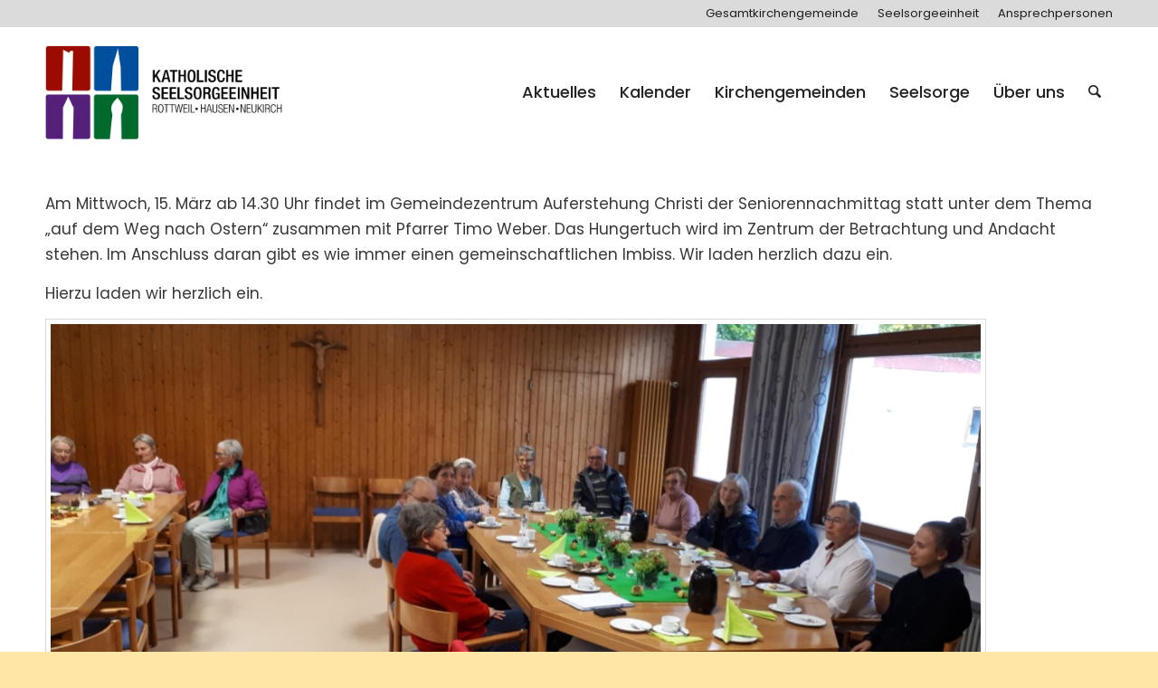

--- FILE ---
content_type: text/html; charset=UTF-8
request_url: https://se-rottweil-hausen-neukirch.de/seniorenkreis-weg-nachostern-15-03-23/
body_size: 86265
content:
<!DOCTYPE html>
<html lang="de" class="html_stretched responsive av-preloader-disabled  html_header_top html_logo_left html_main_nav_header html_menu_right html_large html_header_sticky html_header_shrinking html_header_topbar_active html_mobile_menu_tablet html_header_searchicon html_content_align_center html_header_unstick_top html_header_stretch_disabled html_minimal_header html_minimal_header_shadow html_av-submenu-hidden html_av-submenu-display-click html_av-overlay-full html_av-submenu-clone html_entry_id_18747 av-cookies-no-cookie-consent av-no-preview av-default-lightbox html_text_menu_active av-mobile-menu-switch-default">
<head>
<meta charset="UTF-8" />
<meta name="robots" content="index, follow" />
<!-- mobile setting -->
<meta name="viewport" content="width=device-width, initial-scale=1">
<!-- Scripts/CSS and wp_head hook -->
<title>Seniorenkreis: &#8222;Auf dem Weg nach Ostern.&#8220; &#8211; Seelsorgeeinheit Rottweil-Hausen-Neukirch</title>
<meta name='robots' content='max-image-preview:large' />
<link rel="alternate" type="application/rss+xml" title="Seelsorgeeinheit Rottweil-Hausen-Neukirch &raquo; Feed" href="https://se-rottweil-hausen-neukirch.de/feed/" />
<link rel="alternate" type="application/rss+xml" title="Seelsorgeeinheit Rottweil-Hausen-Neukirch &raquo; Kommentar-Feed" href="https://se-rottweil-hausen-neukirch.de/comments/feed/" />
<link rel="alternate" type="text/calendar" title="Seelsorgeeinheit Rottweil-Hausen-Neukirch &raquo; iCal Feed" href="https://se-rottweil-hausen-neukirch.de/kalender/?ical=1" />
<link rel="alternate" title="oEmbed (JSON)" type="application/json+oembed" href="https://se-rottweil-hausen-neukirch.de/wp-json/oembed/1.0/embed?url=https%3A%2F%2Fse-rottweil-hausen-neukirch.de%2Fseniorenkreis-weg-nachostern-15-03-23%2F" />
<link rel="alternate" title="oEmbed (XML)" type="text/xml+oembed" href="https://se-rottweil-hausen-neukirch.de/wp-json/oembed/1.0/embed?url=https%3A%2F%2Fse-rottweil-hausen-neukirch.de%2Fseniorenkreis-weg-nachostern-15-03-23%2F&#038;format=xml" />
<style id='wp-img-auto-sizes-contain-inline-css' type='text/css'>
img:is([sizes=auto i],[sizes^="auto," i]){contain-intrinsic-size:3000px 1500px}
/*# sourceURL=wp-img-auto-sizes-contain-inline-css */
</style>
<link rel='stylesheet' id='tribe-events-pro-mini-calendar-block-styles-css' href='//se-rottweil-hausen-neukirch.de/wp-content/cache/wpfc-minified/ftdtx195/9ju6g.css' type='text/css' media='all' />
<style id='wp-emoji-styles-inline-css' type='text/css'>
img.wp-smiley, img.emoji {
display: inline !important;
border: none !important;
box-shadow: none !important;
height: 1em !important;
width: 1em !important;
margin: 0 0.07em !important;
vertical-align: -0.1em !important;
background: none !important;
padding: 0 !important;
}
/*# sourceURL=wp-emoji-styles-inline-css */
</style>
<link rel='stylesheet' id='wp-block-library-css' href='//se-rottweil-hausen-neukirch.de/wp-content/cache/wpfc-minified/qigkqu0c/s5xt.css' type='text/css' media='all' />
<style id='global-styles-inline-css' type='text/css'>
:root{--wp--preset--aspect-ratio--square: 1;--wp--preset--aspect-ratio--4-3: 4/3;--wp--preset--aspect-ratio--3-4: 3/4;--wp--preset--aspect-ratio--3-2: 3/2;--wp--preset--aspect-ratio--2-3: 2/3;--wp--preset--aspect-ratio--16-9: 16/9;--wp--preset--aspect-ratio--9-16: 9/16;--wp--preset--color--black: #000000;--wp--preset--color--cyan-bluish-gray: #abb8c3;--wp--preset--color--white: #ffffff;--wp--preset--color--pale-pink: #f78da7;--wp--preset--color--vivid-red: #cf2e2e;--wp--preset--color--luminous-vivid-orange: #ff6900;--wp--preset--color--luminous-vivid-amber: #fcb900;--wp--preset--color--light-green-cyan: #7bdcb5;--wp--preset--color--vivid-green-cyan: #00d084;--wp--preset--color--pale-cyan-blue: #8ed1fc;--wp--preset--color--vivid-cyan-blue: #0693e3;--wp--preset--color--vivid-purple: #9b51e0;--wp--preset--color--metallic-red: #b02b2c;--wp--preset--color--maximum-yellow-red: #edae44;--wp--preset--color--yellow-sun: #eeee22;--wp--preset--color--palm-leaf: #83a846;--wp--preset--color--aero: #7bb0e7;--wp--preset--color--old-lavender: #745f7e;--wp--preset--color--steel-teal: #5f8789;--wp--preset--color--raspberry-pink: #d65799;--wp--preset--color--medium-turquoise: #4ecac2;--wp--preset--gradient--vivid-cyan-blue-to-vivid-purple: linear-gradient(135deg,rgb(6,147,227) 0%,rgb(155,81,224) 100%);--wp--preset--gradient--light-green-cyan-to-vivid-green-cyan: linear-gradient(135deg,rgb(122,220,180) 0%,rgb(0,208,130) 100%);--wp--preset--gradient--luminous-vivid-amber-to-luminous-vivid-orange: linear-gradient(135deg,rgb(252,185,0) 0%,rgb(255,105,0) 100%);--wp--preset--gradient--luminous-vivid-orange-to-vivid-red: linear-gradient(135deg,rgb(255,105,0) 0%,rgb(207,46,46) 100%);--wp--preset--gradient--very-light-gray-to-cyan-bluish-gray: linear-gradient(135deg,rgb(238,238,238) 0%,rgb(169,184,195) 100%);--wp--preset--gradient--cool-to-warm-spectrum: linear-gradient(135deg,rgb(74,234,220) 0%,rgb(151,120,209) 20%,rgb(207,42,186) 40%,rgb(238,44,130) 60%,rgb(251,105,98) 80%,rgb(254,248,76) 100%);--wp--preset--gradient--blush-light-purple: linear-gradient(135deg,rgb(255,206,236) 0%,rgb(152,150,240) 100%);--wp--preset--gradient--blush-bordeaux: linear-gradient(135deg,rgb(254,205,165) 0%,rgb(254,45,45) 50%,rgb(107,0,62) 100%);--wp--preset--gradient--luminous-dusk: linear-gradient(135deg,rgb(255,203,112) 0%,rgb(199,81,192) 50%,rgb(65,88,208) 100%);--wp--preset--gradient--pale-ocean: linear-gradient(135deg,rgb(255,245,203) 0%,rgb(182,227,212) 50%,rgb(51,167,181) 100%);--wp--preset--gradient--electric-grass: linear-gradient(135deg,rgb(202,248,128) 0%,rgb(113,206,126) 100%);--wp--preset--gradient--midnight: linear-gradient(135deg,rgb(2,3,129) 0%,rgb(40,116,252) 100%);--wp--preset--font-size--small: 1rem;--wp--preset--font-size--medium: 1.125rem;--wp--preset--font-size--large: 1.75rem;--wp--preset--font-size--x-large: clamp(1.75rem, 3vw, 2.25rem);--wp--preset--spacing--20: 0.44rem;--wp--preset--spacing--30: 0.67rem;--wp--preset--spacing--40: 1rem;--wp--preset--spacing--50: 1.5rem;--wp--preset--spacing--60: 2.25rem;--wp--preset--spacing--70: 3.38rem;--wp--preset--spacing--80: 5.06rem;--wp--preset--shadow--natural: 6px 6px 9px rgba(0, 0, 0, 0.2);--wp--preset--shadow--deep: 12px 12px 50px rgba(0, 0, 0, 0.4);--wp--preset--shadow--sharp: 6px 6px 0px rgba(0, 0, 0, 0.2);--wp--preset--shadow--outlined: 6px 6px 0px -3px rgb(255, 255, 255), 6px 6px rgb(0, 0, 0);--wp--preset--shadow--crisp: 6px 6px 0px rgb(0, 0, 0);}:root { --wp--style--global--content-size: 800px;--wp--style--global--wide-size: 1130px; }:where(body) { margin: 0; }.wp-site-blocks > .alignleft { float: left; margin-right: 2em; }.wp-site-blocks > .alignright { float: right; margin-left: 2em; }.wp-site-blocks > .aligncenter { justify-content: center; margin-left: auto; margin-right: auto; }:where(.is-layout-flex){gap: 0.5em;}:where(.is-layout-grid){gap: 0.5em;}.is-layout-flow > .alignleft{float: left;margin-inline-start: 0;margin-inline-end: 2em;}.is-layout-flow > .alignright{float: right;margin-inline-start: 2em;margin-inline-end: 0;}.is-layout-flow > .aligncenter{margin-left: auto !important;margin-right: auto !important;}.is-layout-constrained > .alignleft{float: left;margin-inline-start: 0;margin-inline-end: 2em;}.is-layout-constrained > .alignright{float: right;margin-inline-start: 2em;margin-inline-end: 0;}.is-layout-constrained > .aligncenter{margin-left: auto !important;margin-right: auto !important;}.is-layout-constrained > :where(:not(.alignleft):not(.alignright):not(.alignfull)){max-width: var(--wp--style--global--content-size);margin-left: auto !important;margin-right: auto !important;}.is-layout-constrained > .alignwide{max-width: var(--wp--style--global--wide-size);}body .is-layout-flex{display: flex;}.is-layout-flex{flex-wrap: wrap;align-items: center;}.is-layout-flex > :is(*, div){margin: 0;}body .is-layout-grid{display: grid;}.is-layout-grid > :is(*, div){margin: 0;}body{padding-top: 0px;padding-right: 0px;padding-bottom: 0px;padding-left: 0px;}a:where(:not(.wp-element-button)){text-decoration: underline;}:root :where(.wp-element-button, .wp-block-button__link){background-color: #32373c;border-width: 0;color: #fff;font-family: inherit;font-size: inherit;font-style: inherit;font-weight: inherit;letter-spacing: inherit;line-height: inherit;padding-top: calc(0.667em + 2px);padding-right: calc(1.333em + 2px);padding-bottom: calc(0.667em + 2px);padding-left: calc(1.333em + 2px);text-decoration: none;text-transform: inherit;}.has-black-color{color: var(--wp--preset--color--black) !important;}.has-cyan-bluish-gray-color{color: var(--wp--preset--color--cyan-bluish-gray) !important;}.has-white-color{color: var(--wp--preset--color--white) !important;}.has-pale-pink-color{color: var(--wp--preset--color--pale-pink) !important;}.has-vivid-red-color{color: var(--wp--preset--color--vivid-red) !important;}.has-luminous-vivid-orange-color{color: var(--wp--preset--color--luminous-vivid-orange) !important;}.has-luminous-vivid-amber-color{color: var(--wp--preset--color--luminous-vivid-amber) !important;}.has-light-green-cyan-color{color: var(--wp--preset--color--light-green-cyan) !important;}.has-vivid-green-cyan-color{color: var(--wp--preset--color--vivid-green-cyan) !important;}.has-pale-cyan-blue-color{color: var(--wp--preset--color--pale-cyan-blue) !important;}.has-vivid-cyan-blue-color{color: var(--wp--preset--color--vivid-cyan-blue) !important;}.has-vivid-purple-color{color: var(--wp--preset--color--vivid-purple) !important;}.has-metallic-red-color{color: var(--wp--preset--color--metallic-red) !important;}.has-maximum-yellow-red-color{color: var(--wp--preset--color--maximum-yellow-red) !important;}.has-yellow-sun-color{color: var(--wp--preset--color--yellow-sun) !important;}.has-palm-leaf-color{color: var(--wp--preset--color--palm-leaf) !important;}.has-aero-color{color: var(--wp--preset--color--aero) !important;}.has-old-lavender-color{color: var(--wp--preset--color--old-lavender) !important;}.has-steel-teal-color{color: var(--wp--preset--color--steel-teal) !important;}.has-raspberry-pink-color{color: var(--wp--preset--color--raspberry-pink) !important;}.has-medium-turquoise-color{color: var(--wp--preset--color--medium-turquoise) !important;}.has-black-background-color{background-color: var(--wp--preset--color--black) !important;}.has-cyan-bluish-gray-background-color{background-color: var(--wp--preset--color--cyan-bluish-gray) !important;}.has-white-background-color{background-color: var(--wp--preset--color--white) !important;}.has-pale-pink-background-color{background-color: var(--wp--preset--color--pale-pink) !important;}.has-vivid-red-background-color{background-color: var(--wp--preset--color--vivid-red) !important;}.has-luminous-vivid-orange-background-color{background-color: var(--wp--preset--color--luminous-vivid-orange) !important;}.has-luminous-vivid-amber-background-color{background-color: var(--wp--preset--color--luminous-vivid-amber) !important;}.has-light-green-cyan-background-color{background-color: var(--wp--preset--color--light-green-cyan) !important;}.has-vivid-green-cyan-background-color{background-color: var(--wp--preset--color--vivid-green-cyan) !important;}.has-pale-cyan-blue-background-color{background-color: var(--wp--preset--color--pale-cyan-blue) !important;}.has-vivid-cyan-blue-background-color{background-color: var(--wp--preset--color--vivid-cyan-blue) !important;}.has-vivid-purple-background-color{background-color: var(--wp--preset--color--vivid-purple) !important;}.has-metallic-red-background-color{background-color: var(--wp--preset--color--metallic-red) !important;}.has-maximum-yellow-red-background-color{background-color: var(--wp--preset--color--maximum-yellow-red) !important;}.has-yellow-sun-background-color{background-color: var(--wp--preset--color--yellow-sun) !important;}.has-palm-leaf-background-color{background-color: var(--wp--preset--color--palm-leaf) !important;}.has-aero-background-color{background-color: var(--wp--preset--color--aero) !important;}.has-old-lavender-background-color{background-color: var(--wp--preset--color--old-lavender) !important;}.has-steel-teal-background-color{background-color: var(--wp--preset--color--steel-teal) !important;}.has-raspberry-pink-background-color{background-color: var(--wp--preset--color--raspberry-pink) !important;}.has-medium-turquoise-background-color{background-color: var(--wp--preset--color--medium-turquoise) !important;}.has-black-border-color{border-color: var(--wp--preset--color--black) !important;}.has-cyan-bluish-gray-border-color{border-color: var(--wp--preset--color--cyan-bluish-gray) !important;}.has-white-border-color{border-color: var(--wp--preset--color--white) !important;}.has-pale-pink-border-color{border-color: var(--wp--preset--color--pale-pink) !important;}.has-vivid-red-border-color{border-color: var(--wp--preset--color--vivid-red) !important;}.has-luminous-vivid-orange-border-color{border-color: var(--wp--preset--color--luminous-vivid-orange) !important;}.has-luminous-vivid-amber-border-color{border-color: var(--wp--preset--color--luminous-vivid-amber) !important;}.has-light-green-cyan-border-color{border-color: var(--wp--preset--color--light-green-cyan) !important;}.has-vivid-green-cyan-border-color{border-color: var(--wp--preset--color--vivid-green-cyan) !important;}.has-pale-cyan-blue-border-color{border-color: var(--wp--preset--color--pale-cyan-blue) !important;}.has-vivid-cyan-blue-border-color{border-color: var(--wp--preset--color--vivid-cyan-blue) !important;}.has-vivid-purple-border-color{border-color: var(--wp--preset--color--vivid-purple) !important;}.has-metallic-red-border-color{border-color: var(--wp--preset--color--metallic-red) !important;}.has-maximum-yellow-red-border-color{border-color: var(--wp--preset--color--maximum-yellow-red) !important;}.has-yellow-sun-border-color{border-color: var(--wp--preset--color--yellow-sun) !important;}.has-palm-leaf-border-color{border-color: var(--wp--preset--color--palm-leaf) !important;}.has-aero-border-color{border-color: var(--wp--preset--color--aero) !important;}.has-old-lavender-border-color{border-color: var(--wp--preset--color--old-lavender) !important;}.has-steel-teal-border-color{border-color: var(--wp--preset--color--steel-teal) !important;}.has-raspberry-pink-border-color{border-color: var(--wp--preset--color--raspberry-pink) !important;}.has-medium-turquoise-border-color{border-color: var(--wp--preset--color--medium-turquoise) !important;}.has-vivid-cyan-blue-to-vivid-purple-gradient-background{background: var(--wp--preset--gradient--vivid-cyan-blue-to-vivid-purple) !important;}.has-light-green-cyan-to-vivid-green-cyan-gradient-background{background: var(--wp--preset--gradient--light-green-cyan-to-vivid-green-cyan) !important;}.has-luminous-vivid-amber-to-luminous-vivid-orange-gradient-background{background: var(--wp--preset--gradient--luminous-vivid-amber-to-luminous-vivid-orange) !important;}.has-luminous-vivid-orange-to-vivid-red-gradient-background{background: var(--wp--preset--gradient--luminous-vivid-orange-to-vivid-red) !important;}.has-very-light-gray-to-cyan-bluish-gray-gradient-background{background: var(--wp--preset--gradient--very-light-gray-to-cyan-bluish-gray) !important;}.has-cool-to-warm-spectrum-gradient-background{background: var(--wp--preset--gradient--cool-to-warm-spectrum) !important;}.has-blush-light-purple-gradient-background{background: var(--wp--preset--gradient--blush-light-purple) !important;}.has-blush-bordeaux-gradient-background{background: var(--wp--preset--gradient--blush-bordeaux) !important;}.has-luminous-dusk-gradient-background{background: var(--wp--preset--gradient--luminous-dusk) !important;}.has-pale-ocean-gradient-background{background: var(--wp--preset--gradient--pale-ocean) !important;}.has-electric-grass-gradient-background{background: var(--wp--preset--gradient--electric-grass) !important;}.has-midnight-gradient-background{background: var(--wp--preset--gradient--midnight) !important;}.has-small-font-size{font-size: var(--wp--preset--font-size--small) !important;}.has-medium-font-size{font-size: var(--wp--preset--font-size--medium) !important;}.has-large-font-size{font-size: var(--wp--preset--font-size--large) !important;}.has-x-large-font-size{font-size: var(--wp--preset--font-size--x-large) !important;}
/*# sourceURL=global-styles-inline-css */
</style>
<link rel='stylesheet' id='contact-form-7-css' href='//se-rottweil-hausen-neukirch.de/wp-content/cache/wpfc-minified/e1tvnmy0/s5xt.css' type='text/css' media='all' />
<link rel='stylesheet' id='cryptx-styles-css' href='//se-rottweil-hausen-neukirch.de/wp-content/cache/wpfc-minified/k0jf6gu4/s5xt.css' type='text/css' media='all' />
<link rel='stylesheet' id='avia-merged-styles-css' href='//se-rottweil-hausen-neukirch.de/wp-content/cache/wpfc-minified/epwbv8tk/4z1n.css' type='text/css' media='all' />
<script type="text/javascript" src="https://se-rottweil-hausen-neukirch.de/wp-includes/js/jquery/jquery.min.js?ver=3.7.1" id="jquery-core-js"></script>
<script type="text/javascript" src="https://se-rottweil-hausen-neukirch.de/wp-includes/js/jquery/jquery-migrate.min.js?ver=3.4.1" id="jquery-migrate-js"></script>
<script type="text/javascript" id="cryptx-js-js-extra">
/* <![CDATA[ */
var cryptxConfig = {"iterations":"10000","keyLength":"32","ivLength":"16","saltLength":"16","cipher":"aes-256-gcm"};
//# sourceURL=cryptx-js-js-extra
/* ]]> */
</script>
<script type="text/javascript" src="https://se-rottweil-hausen-neukirch.de/wp-content/plugins/cryptx/js/cryptx.min.js?ver=4.0.10" id="cryptx-js-js"></script>
<script type="text/javascript" src="https://se-rottweil-hausen-neukirch.de/wp-content/uploads/dynamic_avia/avia-head-scripts-4f5eead831c86c2e16cfa55444a254ca---695291e68472d.js" id="avia-head-scripts-js"></script>
<link rel="https://api.w.org/" href="https://se-rottweil-hausen-neukirch.de/wp-json/" /><link rel="alternate" title="JSON" type="application/json" href="https://se-rottweil-hausen-neukirch.de/wp-json/wp/v2/posts/18747" /><link rel="EditURI" type="application/rsd+xml" title="RSD" href="https://se-rottweil-hausen-neukirch.de/xmlrpc.php?rsd" />
<meta name="generator" content="WordPress 6.9" />
<link rel="canonical" href="https://se-rottweil-hausen-neukirch.de/seniorenkreis-weg-nachostern-15-03-23/" />
<link rel='shortlink' href='https://se-rottweil-hausen-neukirch.de/?p=18747' />
<meta name="tec-api-version" content="v1"><meta name="tec-api-origin" content="https://se-rottweil-hausen-neukirch.de"><link rel="alternate" href="https://se-rottweil-hausen-neukirch.de/wp-json/tribe/events/v1/" /><!-- Analytics by WP Statistics - https://wp-statistics.com -->
<script type="text/javascript"src="https://se-rottweil-hausen-neukirch.de/interaktive_karte/karte_1.js"></script>
<script type="text/javascript"src="https://se-rottweil-hausen-neukirch.de/interaktive_karte/karte_2.js"></script>
<script type="text/javascript"src="https://se-rottweil-hausen-neukirch.de/interaktive_karte/karte_3.js"></script>
<script type="text/javascript"src="https://se-rottweil-hausen-neukirch.de/interaktive_karte/karte_4.js"></script>
<script type="text/javascript"src="https://se-rottweil-hausen-neukirch.de/interaktive_karte/karte_5.js"></script>
<script type="text/javascript"src="https://se-rottweil-hausen-neukirch.de/interaktive_karte/karte_6.js"></script>
<script type="text/javascript"src="https://se-rottweil-hausen-neukirch.de/interaktive_karte/karte_7.js"></script>
<script type="text/javascript"src="https://se-rottweil-hausen-neukirch.de/interaktive_karte/karte_8.js"></script>
<script type="text/javascript"src="https://se-rottweil-hausen-neukirch.de/interaktive_karte/karte_9.js"></script>
<script type="text/javascript"src="https://se-rottweil-hausen-neukirch.de/interaktive_karte/karte_10.js"></script>
<script type="text/javascript"src="https://se-rottweil-hausen-neukirch.de/interaktive_karte/karte_11.js"></script>
<script type="text/javascript"src="https://se-rottweil-hausen-neukirch.de/interaktive_karte/karte_12.js"></script>
<script type="text/javascript"src="https://se-rottweil-hausen-neukirch.de/interaktive_karte/karte_13.js"></script>
<script type="text/javascript"src="https://se-rottweil-hausen-neukirch.de/interaktive_karte/karte_14.js"></script>
<script type="text/javascript"src="https://se-rottweil-hausen-neukirch.de/interaktive_karte/karte_15.js"></script>
<script type="text/javascript"src="https://se-rottweil-hausen-neukirch.de/interaktive_karte/karte_16.js"></script>
<script type="text/javascript"src="https://se-rottweil-hausen-neukirch.de/interaktive_karte/karte_17.js"></script>
<script type="text/javascript"src="https://se-rottweil-hausen-neukirch.de/interaktive_karte/karte_18.js"></script>
<link rel="icon" href="http://se-rottweil-hausen-neukirch.de/wp-content/uploads/2021/05/favicon.png" type="image/png">
<!--[if lt IE 9]><script src="https://se-rottweil-hausen-neukirch.de/wp-content/themes/webvisio-main/js/html5shiv.js"></script><![endif]--><link rel="profile" href="https://gmpg.org/xfn/11" />
<link rel="alternate" type="application/rss+xml" title="Seelsorgeeinheit Rottweil-Hausen-Neukirch RSS2 Feed" href="https://se-rottweil-hausen-neukirch.de/feed/" />
<link rel="pingback" href="https://se-rottweil-hausen-neukirch.de/xmlrpc.php" />
<!-- To speed up the rendering and to display the site as fast as possible to the user we include some styles and scripts for above the fold content inline -->
<script type="text/javascript">'use strict';var avia_is_mobile=!1;if(/Android|webOS|iPhone|iPad|iPod|BlackBerry|IEMobile|Opera Mini/i.test(navigator.userAgent)&&'ontouchstart' in document.documentElement){avia_is_mobile=!0;document.documentElement.className+=' avia_mobile '}
else{document.documentElement.className+=' avia_desktop '};document.documentElement.className+=' js_active ';(function(){var e=['-webkit-','-moz-','-ms-',''],n='',o=!1,a=!1;for(var t in e){if(e[t]+'transform' in document.documentElement.style){o=!0;n=e[t]+'transform'};if(e[t]+'perspective' in document.documentElement.style){a=!0}};if(o){document.documentElement.className+=' avia_transform '};if(a){document.documentElement.className+=' avia_transform3d '};if(typeof document.getElementsByClassName=='function'&&typeof document.documentElement.getBoundingClientRect=='function'&&avia_is_mobile==!1){if(n&&window.innerHeight>0){setTimeout(function(){var e=0,o={},a=0,t=document.getElementsByClassName('av-parallax'),i=window.pageYOffset||document.documentElement.scrollTop;for(e=0;e<t.length;e++){t[e].style.top='0px';o=t[e].getBoundingClientRect();a=Math.ceil((window.innerHeight+i-o.top)*0.3);t[e].style[n]='translate(0px, '+a+'px)';t[e].style.top='auto';t[e].className+=' enabled-parallax '}},50)}}})();</script><style type="text/css">
@font-face {font-family: 'entypo-fontello-enfold'; font-weight: normal; font-style: normal; font-display: auto;
src: url('https://se-rottweil-hausen-neukirch.de/wp-content/themes/webvisio-main/config-templatebuilder/avia-template-builder/assets/fonts/entypo-fontello-enfold/entypo-fontello-enfold.woff2') format('woff2'),
url('https://se-rottweil-hausen-neukirch.de/wp-content/themes/webvisio-main/config-templatebuilder/avia-template-builder/assets/fonts/entypo-fontello-enfold/entypo-fontello-enfold.woff') format('woff'),
url('https://se-rottweil-hausen-neukirch.de/wp-content/themes/webvisio-main/config-templatebuilder/avia-template-builder/assets/fonts/entypo-fontello-enfold/entypo-fontello-enfold.ttf') format('truetype'),
url('https://se-rottweil-hausen-neukirch.de/wp-content/themes/webvisio-main/config-templatebuilder/avia-template-builder/assets/fonts/entypo-fontello-enfold/entypo-fontello-enfold.svg#entypo-fontello-enfold') format('svg'),
url('https://se-rottweil-hausen-neukirch.de/wp-content/themes/webvisio-main/config-templatebuilder/avia-template-builder/assets/fonts/entypo-fontello-enfold/entypo-fontello-enfold.eot'),
url('https://se-rottweil-hausen-neukirch.de/wp-content/themes/webvisio-main/config-templatebuilder/avia-template-builder/assets/fonts/entypo-fontello-enfold/entypo-fontello-enfold.eot?#iefix') format('embedded-opentype');
}
#top .avia-font-entypo-fontello-enfold, body .avia-font-entypo-fontello-enfold, html body [data-av_iconfont='entypo-fontello-enfold']:before{ font-family: 'entypo-fontello-enfold'; }
@font-face {font-family: 'entypo-fontello'; font-weight: normal; font-style: normal; font-display: auto;
src: url('https://se-rottweil-hausen-neukirch.de/wp-content/themes/webvisio-main/config-templatebuilder/avia-template-builder/assets/fonts/entypo-fontello/entypo-fontello.woff2') format('woff2'),
url('https://se-rottweil-hausen-neukirch.de/wp-content/themes/webvisio-main/config-templatebuilder/avia-template-builder/assets/fonts/entypo-fontello/entypo-fontello.woff') format('woff'),
url('https://se-rottweil-hausen-neukirch.de/wp-content/themes/webvisio-main/config-templatebuilder/avia-template-builder/assets/fonts/entypo-fontello/entypo-fontello.ttf') format('truetype'),
url('https://se-rottweil-hausen-neukirch.de/wp-content/themes/webvisio-main/config-templatebuilder/avia-template-builder/assets/fonts/entypo-fontello/entypo-fontello.svg#entypo-fontello') format('svg'),
url('https://se-rottweil-hausen-neukirch.de/wp-content/themes/webvisio-main/config-templatebuilder/avia-template-builder/assets/fonts/entypo-fontello/entypo-fontello.eot'),
url('https://se-rottweil-hausen-neukirch.de/wp-content/themes/webvisio-main/config-templatebuilder/avia-template-builder/assets/fonts/entypo-fontello/entypo-fontello.eot?#iefix') format('embedded-opentype');
}
#top .avia-font-entypo-fontello, body .avia-font-entypo-fontello, html body [data-av_iconfont='entypo-fontello']:before{ font-family: 'entypo-fontello'; }
</style>
<!--
Debugging Info for Theme support: 
Theme: Enfold
Version: 7.1.1
Installed: webvisio-main
AviaFramework Version: 5.6
AviaBuilder Version: 6.0
aviaElementManager Version: 1.0.1
- - - - - - - - - - -
ChildTheme: webvisio
ChildTheme Version: 1.0
ChildTheme Installed: webvisio-main
- - - - - - - - - - -
ML:512-PU:154-PLA:17
WP:6.9
Compress: CSS:all theme files - JS:all theme files
Updates: disabled
PLAu:16
-->
<link rel='stylesheet' id='mailpoet_public-css' href='//se-rottweil-hausen-neukirch.de/wp-content/cache/wpfc-minified/dok2lj2/s5xt.css' type='text/css' media='all' />
</head>
<body id="top" class="wp-singular post-template-default single single-post postid-18747 single-format-standard wp-theme-webvisio-main wp-child-theme-webvisio-child stretched rtl_columns av-curtain-numeric poppins-custom poppins tribe-no-js page-template-webvisio post-type-post category-auferstehung-christi category-heilig-kreuz category-newsletter avia-responsive-images-support" itemscope="itemscope" itemtype="https://schema.org/WebPage" >
<div id='wrap_all'>
<header id='header' class='all_colors header_color light_bg_color  av_header_top av_logo_left av_main_nav_header av_menu_right av_large av_header_sticky av_header_shrinking av_header_stretch_disabled av_mobile_menu_tablet av_header_searchicon av_header_unstick_top av_minimal_header av_minimal_header_shadow av_bottom_nav_disabled  av_header_border_disabled' aria-label="Header" data-av_shrink_factor='50' role="banner" itemscope="itemscope" itemtype="https://schema.org/WPHeader" >
<div id='header_meta' class='container_wrap container_wrap_meta  av_secondary_right av_extra_header_active av_entry_id_18747'>
<div class='container'>
<nav class='sub_menu'  role="navigation" itemscope="itemscope" itemtype="https://schema.org/SiteNavigationElement" ><ul role="menu" class="menu" id="avia2-menu"><li role="menuitem" id="menu-item-1198" class="menu-item menu-item-type-custom menu-item-object-custom menu-item-1198"><a href="https://www.kath-kirche-rottweil.de">Gesamtkirchengemeinde</a></li>
<li role="menuitem" id="menu-item-1967" class="menu-item menu-item-type-custom menu-item-object-custom menu-item-home menu-item-1967"><a href="https://se-rottweil-hausen-neukirch.de/">Seelsorgeeinheit</a></li>
<li role="menuitem" id="menu-item-1969" class="menu-item menu-item-type-post_type menu-item-object-page menu-item-1969"><a href="https://se-rottweil-hausen-neukirch.de/ansprechpersonen/">Ansprechpersonen</a></li>
</ul></nav>			      </div>
</div>
<div  id='header_main' class='container_wrap container_wrap_logo'>
<div class='container av-logo-container'><div class='inner-container'><span class='logo avia-standard-logo'><a href='https://se-rottweil-hausen-neukirch.de/' class='' aria-label='logo-se-rottweil-hausen-neukirch' title='logo-se-rottweil-hausen-neukirch'><img src="https://se-rottweil-hausen-neukirch.de/wp-content/uploads/2022/03/logo-se-rottweil-hausen-neukirch.png" srcset="https://se-rottweil-hausen-neukirch.de/wp-content/uploads/2022/03/logo-se-rottweil-hausen-neukirch.png 1874w, https://se-rottweil-hausen-neukirch.de/wp-content/uploads/2022/03/logo-se-rottweil-hausen-neukirch-300x132.png 300w, https://se-rottweil-hausen-neukirch.de/wp-content/uploads/2022/03/logo-se-rottweil-hausen-neukirch-1030x454.png 1030w, https://se-rottweil-hausen-neukirch.de/wp-content/uploads/2022/03/logo-se-rottweil-hausen-neukirch-768x339.png 768w, https://se-rottweil-hausen-neukirch.de/wp-content/uploads/2022/03/logo-se-rottweil-hausen-neukirch-1536x677.png 1536w, https://se-rottweil-hausen-neukirch.de/wp-content/uploads/2022/03/logo-se-rottweil-hausen-neukirch-1500x661.png 1500w, https://se-rottweil-hausen-neukirch.de/wp-content/uploads/2022/03/logo-se-rottweil-hausen-neukirch-705x311.png 705w, https://se-rottweil-hausen-neukirch.de/wp-content/uploads/2022/03/logo-se-rottweil-hausen-neukirch-1320x582.png 1320w" sizes="(max-width: 1874px) 100vw, 1874px" height="100" width="300" alt='Seelsorgeeinheit Rottweil-Hausen-Neukirch' title='logo-se-rottweil-hausen-neukirch' /></a></span><nav class='main_menu' data-selectname='Wähle eine Seite'  role="navigation" itemscope="itemscope" itemtype="https://schema.org/SiteNavigationElement" ><div class="avia-menu av-main-nav-wrap"><ul role="menu" class="menu av-main-nav" id="avia-menu"><li role="menuitem" id="menu-item-498" class="menu-item menu-item-type-custom menu-item-object-custom menu-item-has-children menu-item-top-level menu-item-top-level-1"><a href="#" itemprop="url" tabindex="0"><span class="avia-bullet"></span><span class="avia-menu-text">Aktuelles</span><span class="avia-menu-fx"><span class="avia-arrow-wrap"><span class="avia-arrow"></span></span></span></a>
<ul class="sub-menu">
<li role="menuitem" id="menu-item-1554" class="menu-item menu-item-type-post_type menu-item-object-page"><a href="https://se-rottweil-hausen-neukirch.de/aktuelle-meldungen/" itemprop="url" tabindex="0"><span class="avia-bullet"></span><span class="avia-menu-text">Aktuelle Meldungen</span></a></li>
<li role="menuitem" id="menu-item-7110" class="menu-item menu-item-type-post_type menu-item-object-page"><a href="https://se-rottweil-hausen-neukirch.de/kirchliche-mitteilungen/" itemprop="url" tabindex="0"><span class="avia-bullet"></span><span class="avia-menu-text">Mitteilungen im Kirchenblatt</span></a></li>
<li role="menuitem" id="menu-item-1555" class="menu-item menu-item-type-custom menu-item-object-custom menu-item-has-children"><a href="#" itemprop="url" tabindex="0"><span class="avia-bullet"></span><span class="avia-menu-text">Impulse</span></a>
<ul class="sub-menu">
<li role="menuitem" id="menu-item-1553" class="menu-item menu-item-type-post_type menu-item-object-page"><a href="https://se-rottweil-hausen-neukirch.de/orientierung/" itemprop="url" tabindex="0"><span class="avia-bullet"></span><span class="avia-menu-text">Orientierung</span></a></li>
<li role="menuitem" id="menu-item-1551" class="menu-item menu-item-type-post_type menu-item-object-page"><a href="https://se-rottweil-hausen-neukirch.de/glaubensorte-glaubensworte/" itemprop="url" tabindex="0"><span class="avia-bullet"></span><span class="avia-menu-text">Glaubensorte – Glaubensworte</span></a></li>
<li role="menuitem" id="menu-item-21129" class="menu-item menu-item-type-post_type menu-item-object-page"><a href="https://se-rottweil-hausen-neukirch.de/buchempfehlungen/" itemprop="url" tabindex="0"><span class="avia-bullet"></span><span class="avia-menu-text">Buchtipps</span></a></li>
</ul>
</li>
<li role="menuitem" id="menu-item-3667" class="menu-item menu-item-type-custom menu-item-object-custom"><a target="_blank" href="https://www.youtube.com/channel/UCM3_JW_X0oUiEiiHWzHL9CA" itemprop="url" tabindex="0"><span class="avia-bullet"></span><span class="avia-menu-text">Videos</span></a></li>
<li role="menuitem" id="menu-item-1550" class="menu-item menu-item-type-post_type menu-item-object-page"><a href="https://se-rottweil-hausen-neukirch.de/kirchablaettle/" itemprop="url" tabindex="0"><span class="avia-bullet"></span><span class="avia-menu-text">Gemeindebrief Kirchablättle</span></a></li>
</ul>
</li>
<li role="menuitem" id="menu-item-1184" class="menu-item menu-item-type-custom menu-item-object-custom menu-item-top-level menu-item-top-level-2"><a href="https://se-rottweil-hausen-neukirch.de/kalender" itemprop="url" tabindex="0"><span class="avia-bullet"></span><span class="avia-menu-text">Kalender</span><span class="avia-menu-fx"><span class="avia-arrow-wrap"><span class="avia-arrow"></span></span></span></a></li>
<li role="menuitem" id="menu-item-515" class="menu-item menu-item-type-custom menu-item-object-custom menu-item-has-children menu-item-mega-parent  menu-item-top-level menu-item-top-level-3"><a href="#" itemprop="url" tabindex="0"><span class="avia-bullet"></span><span class="avia-menu-text">Kirchengemeinden</span><span class="avia-menu-fx"><span class="avia-arrow-wrap"><span class="avia-arrow"></span></span></span></a>
<div class='avia_mega_div avia_mega4 twelve units'>
<ul class="sub-menu">
<li role="menuitem" id="menu-item-518" class="menu-item menu-item-type-custom menu-item-object-custom menu-item-has-children avia_mega_menu_columns_4 three units  avia_mega_menu_columns_first"><span class='mega_menu_title heading-color av-special-font'><img src="https://se-rottweil-hausen-neukirch.de/wp-content/uploads/2021/05/hk-icon.png" /><br><span style="font-weight: bold; color:#035AA6;">Heilig Kreuz</span> <br>Rottweil</span>
<ul class="sub-menu">
<li role="menuitem" id="menu-item-1358" class="menu-item menu-item-type-post_type menu-item-object-page"><a href="https://se-rottweil-hausen-neukirch.de/heilig-kreuz/" itemprop="url" tabindex="0"><span class="avia-bullet"></span><span class="avia-menu-text">Startseite der Gemeinde</span></a></li>
<li role="menuitem" id="menu-item-1709" class="menu-item menu-item-type-post_type menu-item-object-page"><a href="https://se-rottweil-hausen-neukirch.de/aktuelles-heilig-kreuz/" itemprop="url" tabindex="0"><span class="avia-bullet"></span><span class="avia-menu-text">Aktuelles</span></a></li>
<li role="menuitem" id="menu-item-1749" class="menu-item menu-item-type-post_type menu-item-object-page"><a href="https://se-rottweil-hausen-neukirch.de/gottesdienste-heilig-kreuz/" itemprop="url" tabindex="0"><span class="avia-bullet"></span><span class="avia-menu-text">Gottesdienste</span></a></li>
<li role="menuitem" id="menu-item-1748" class="menu-item menu-item-type-post_type menu-item-object-page"><a href="https://se-rottweil-hausen-neukirch.de/glaubensorte-heilig-kreuz/" itemprop="url" tabindex="0"><span class="avia-bullet"></span><span class="avia-menu-text">Glaubensorte</span></a></li>
<li role="menuitem" id="menu-item-1747" class="menu-item menu-item-type-post_type menu-item-object-page"><a href="https://se-rottweil-hausen-neukirch.de/glaubensleben-heilig-kreuz/" itemprop="url" tabindex="0"><span class="avia-bullet"></span><span class="avia-menu-text">Glaubensleben</span></a></li>
</ul>
</li>
<li role="menuitem" id="menu-item-519" class="menu-item menu-item-type-custom menu-item-object-custom menu-item-has-children avia_mega_menu_columns_4 three units "><span class='mega_menu_title heading-color av-special-font'><img src="https://se-rottweil-hausen-neukirch.de/wp-content/uploads/2021/05/ac-icon-1.png" /><br><span style="font-weight: bold; color:#A60808;">Auferstehung Christi </span><br>Rottweil</span>
<ul class="sub-menu">
<li role="menuitem" id="menu-item-4718" class="menu-item menu-item-type-post_type menu-item-object-page"><a href="https://se-rottweil-hausen-neukirch.de/auferstehung-christi/" itemprop="url" tabindex="0"><span class="avia-bullet"></span><span class="avia-menu-text">Startseite der Gemeinde</span></a></li>
<li role="menuitem" id="menu-item-1786" class="menu-item menu-item-type-post_type menu-item-object-page"><a href="https://se-rottweil-hausen-neukirch.de/aktuelles-auferstehung-christi/" itemprop="url" tabindex="0"><span class="avia-bullet"></span><span class="avia-menu-text">Aktuelles</span></a></li>
<li role="menuitem" id="menu-item-1785" class="menu-item menu-item-type-post_type menu-item-object-page"><a href="https://se-rottweil-hausen-neukirch.de/gottesdienste-auferstehung-christi/" itemprop="url" tabindex="0"><span class="avia-bullet"></span><span class="avia-menu-text">Gottesdienste</span></a></li>
<li role="menuitem" id="menu-item-1784" class="menu-item menu-item-type-post_type menu-item-object-page"><a href="https://se-rottweil-hausen-neukirch.de/glaubensorte-auferstehung-christi/" itemprop="url" tabindex="0"><span class="avia-bullet"></span><span class="avia-menu-text">Glaubensorte</span></a></li>
<li role="menuitem" id="menu-item-1783" class="menu-item menu-item-type-post_type menu-item-object-page"><a href="https://se-rottweil-hausen-neukirch.de/glaubensleben-auferstehung-christi/" itemprop="url" tabindex="0"><span class="avia-bullet"></span><span class="avia-menu-text">Glaubensleben</span></a></li>
</ul>
</li>
<li role="menuitem" id="menu-item-520" class="menu-item menu-item-type-custom menu-item-object-custom menu-item-has-children avia_mega_menu_columns_4 three units "><span class='mega_menu_title heading-color av-special-font'><img src="https://se-rottweil-hausen-neukirch.de/wp-content/uploads/2021/05/mh-icon.png" /><br><span style="font-weight: bold; color:#02732A;">St. Maria</span> <br>Hausen</span>
<ul class="sub-menu">
<li role="menuitem" id="menu-item-1821" class="menu-item menu-item-type-post_type menu-item-object-page"><a href="https://se-rottweil-hausen-neukirch.de/st-maria/" itemprop="url" tabindex="0"><span class="avia-bullet"></span><span class="avia-menu-text">Startseite der Gemeinde</span></a></li>
<li role="menuitem" id="menu-item-1819" class="menu-item menu-item-type-post_type menu-item-object-page"><a href="https://se-rottweil-hausen-neukirch.de/gottesdienste-st-maria/" itemprop="url" tabindex="0"><span class="avia-bullet"></span><span class="avia-menu-text">Gottesdienste</span></a></li>
<li role="menuitem" id="menu-item-1818" class="menu-item menu-item-type-post_type menu-item-object-page"><a href="https://se-rottweil-hausen-neukirch.de/glaubensorte-st-maria/" itemprop="url" tabindex="0"><span class="avia-bullet"></span><span class="avia-menu-text">Glaubensorte</span></a></li>
<li role="menuitem" id="menu-item-1817" class="menu-item menu-item-type-post_type menu-item-object-page"><a href="https://se-rottweil-hausen-neukirch.de/glaubensleben-st-maria/" itemprop="url" tabindex="0"><span class="avia-bullet"></span><span class="avia-menu-text">Glaubensleben</span></a></li>
</ul>
</li>
<li role="menuitem" id="menu-item-521" class="menu-item menu-item-type-custom menu-item-object-custom menu-item-has-children avia_mega_menu_columns_4 three units avia_mega_menu_columns_last"><span class='mega_menu_title heading-color av-special-font'><img src="https://se-rottweil-hausen-neukirch.de/wp-content/uploads/2021/05/pup-icon.png" /><br><span style="font-weight: bold; color:#4B2273;">St. Peter und Paul</span> <br>Neukirch</span>
<ul class="sub-menu">
<li role="menuitem" id="menu-item-1856" class="menu-item menu-item-type-post_type menu-item-object-page"><a href="https://se-rottweil-hausen-neukirch.de/st-peter-und-paul/" itemprop="url" tabindex="0"><span class="avia-bullet"></span><span class="avia-menu-text">Startseite der Gemeinde</span></a></li>
<li role="menuitem" id="menu-item-1855" class="menu-item menu-item-type-post_type menu-item-object-page"><a href="https://se-rottweil-hausen-neukirch.de/aktuelles-st-peter-und-paul/" itemprop="url" tabindex="0"><span class="avia-bullet"></span><span class="avia-menu-text">Aktuelles</span></a></li>
<li role="menuitem" id="menu-item-1854" class="menu-item menu-item-type-post_type menu-item-object-page"><a href="https://se-rottweil-hausen-neukirch.de/gottesdienste-st-peter-und-paul/" itemprop="url" tabindex="0"><span class="avia-bullet"></span><span class="avia-menu-text">Gottesdienste</span></a></li>
<li role="menuitem" id="menu-item-1853" class="menu-item menu-item-type-post_type menu-item-object-page"><a href="https://se-rottweil-hausen-neukirch.de/glaubensorte-st-peter-und-paul/" itemprop="url" tabindex="0"><span class="avia-bullet"></span><span class="avia-menu-text">Glaubensorte</span></a></li>
<li role="menuitem" id="menu-item-1852" class="menu-item menu-item-type-post_type menu-item-object-page"><a href="https://se-rottweil-hausen-neukirch.de/glaubensleben-st-peter-und-paul/" itemprop="url" tabindex="0"><span class="avia-bullet"></span><span class="avia-menu-text">Glaubensleben</span></a></li>
</ul>
</li>
</ul><ul class="sub-menu avia_mega_hr">
<li role="menuitem" id="menu-item-1532" class="menu-item menu-item-type-custom menu-item-object-custom menu-item-has-children avia_mega_menu_columns_1 three units avia_mega_menu_columns_last avia_mega_menu_columns_first"><span class='mega_menu_title heading-color av-special-font'>Muttersprachliche Gemeinden</span>
<ul class="sub-menu">
<li role="menuitem" id="menu-item-1865" class="menu-item menu-item-type-post_type menu-item-object-page"><a href="https://se-rottweil-hausen-neukirch.de/polnische-gemeinde/" itemprop="url" tabindex="0"><span class="avia-bullet"></span><span class="avia-menu-text">Polnische Gemeinde</span></a></li>
<li role="menuitem" id="menu-item-1864" class="menu-item menu-item-type-post_type menu-item-object-page"><a href="https://se-rottweil-hausen-neukirch.de/italienische-gemeinde/" itemprop="url" tabindex="0"><span class="avia-bullet"></span><span class="avia-menu-text">Italienische Gemeinde</span></a></li>
<li role="menuitem" id="menu-item-1863" class="menu-item menu-item-type-post_type menu-item-object-page"><a href="https://se-rottweil-hausen-neukirch.de/kroatische-gemeinde/" itemprop="url" tabindex="0"><span class="avia-bullet"></span><span class="avia-menu-text">Kroatische Gemeinde</span></a></li>
</ul>
</li>
</ul>
</div>
</li>
<li role="menuitem" id="menu-item-1906" class="menu-item menu-item-type-custom menu-item-object-custom menu-item-has-children menu-item-top-level menu-item-top-level-4"><a href="#" itemprop="url" tabindex="0"><span class="avia-bullet"></span><span class="avia-menu-text">Seelsorge</span><span class="avia-menu-fx"><span class="avia-arrow-wrap"><span class="avia-arrow"></span></span></span></a>
<ul class="sub-menu">
<li role="menuitem" id="menu-item-1907" class="menu-item menu-item-type-post_type menu-item-object-page"><a href="https://se-rottweil-hausen-neukirch.de/taufe/" itemprop="url" tabindex="0"><span class="avia-bullet"></span><span class="avia-menu-text">Taufe</span></a></li>
<li role="menuitem" id="menu-item-1908" class="menu-item menu-item-type-post_type menu-item-object-page"><a href="https://se-rottweil-hausen-neukirch.de/erstkommunion/" itemprop="url" tabindex="0"><span class="avia-bullet"></span><span class="avia-menu-text">Erstkommunion</span></a></li>
<li role="menuitem" id="menu-item-1909" class="menu-item menu-item-type-post_type menu-item-object-page"><a href="https://se-rottweil-hausen-neukirch.de/firmung/" itemprop="url" tabindex="0"><span class="avia-bullet"></span><span class="avia-menu-text">Firmung</span></a></li>
<li role="menuitem" id="menu-item-1910" class="menu-item menu-item-type-post_type menu-item-object-page"><a href="https://se-rottweil-hausen-neukirch.de/eucharistie/" itemprop="url" tabindex="0"><span class="avia-bullet"></span><span class="avia-menu-text">Eucharistie</span></a></li>
<li role="menuitem" id="menu-item-3545" class="menu-item menu-item-type-post_type menu-item-object-page"><a href="https://se-rottweil-hausen-neukirch.de/busse/" itemprop="url" tabindex="0"><span class="avia-bullet"></span><span class="avia-menu-text">Buße</span></a></li>
<li role="menuitem" id="menu-item-1911" class="menu-item menu-item-type-post_type menu-item-object-page"><a href="https://se-rottweil-hausen-neukirch.de/ehe/" itemprop="url" tabindex="0"><span class="avia-bullet"></span><span class="avia-menu-text">Ehe</span></a></li>
<li role="menuitem" id="menu-item-21759" class="menu-item menu-item-type-post_type menu-item-object-page"><a href="https://se-rottweil-hausen-neukirch.de/seniorenseelsorge/" itemprop="url" tabindex="0"><span class="avia-bullet"></span><span class="avia-menu-text">Senioren</span></a></li>
<li role="menuitem" id="menu-item-1913" class="menu-item menu-item-type-post_type menu-item-object-page"><a href="https://se-rottweil-hausen-neukirch.de/krankheit/" itemprop="url" tabindex="0"><span class="avia-bullet"></span><span class="avia-menu-text">Krankheit</span></a></li>
<li role="menuitem" id="menu-item-1915" class="menu-item menu-item-type-post_type menu-item-object-page"><a href="https://se-rottweil-hausen-neukirch.de/tod-und-trauer/" itemprop="url" tabindex="0"><span class="avia-bullet"></span><span class="avia-menu-text">Tod und Trauer</span></a></li>
<li role="menuitem" id="menu-item-1916" class="menu-item menu-item-type-post_type menu-item-object-page"><a href="https://se-rottweil-hausen-neukirch.de/kirchenaustritt/" itemprop="url" tabindex="0"><span class="avia-bullet"></span><span class="avia-menu-text">Kirchenaustritt</span></a></li>
<li role="menuitem" id="menu-item-1917" class="menu-item menu-item-type-post_type menu-item-object-page"><a href="https://se-rottweil-hausen-neukirch.de/wiedereintritt/" itemprop="url" tabindex="0"><span class="avia-bullet"></span><span class="avia-menu-text">Wiedereintritt</span></a></li>
<li role="menuitem" id="menu-item-1924" class="menu-item menu-item-type-custom menu-item-object-custom menu-item-has-children"><a href="#" itemprop="url" tabindex="0"><span class="avia-bullet"></span><span class="avia-menu-text">Rat und Hilfe</span></a>
<ul class="sub-menu">
<li role="menuitem" id="menu-item-26463" class="menu-item menu-item-type-post_type menu-item-object-page"><a href="https://se-rottweil-hausen-neukirch.de/schutzkonzept-der-seelsorgeeinheit/" itemprop="url" tabindex="0"><span class="avia-bullet"></span><span class="avia-menu-text">Schutzkonzept der Seelsorgeeinheit</span></a></li>
<li role="menuitem" id="menu-item-1918" class="menu-item menu-item-type-post_type menu-item-object-page"><a href="https://se-rottweil-hausen-neukirch.de/caritas/" itemprop="url" tabindex="0"><span class="avia-bullet"></span><span class="avia-menu-text">Caritas</span></a></li>
<li role="menuitem" id="menu-item-1919" class="menu-item menu-item-type-post_type menu-item-object-page"><a href="https://se-rottweil-hausen-neukirch.de/sozialstation/" itemprop="url" tabindex="0"><span class="avia-bullet"></span><span class="avia-menu-text">Sozialstation</span></a></li>
</ul>
</li>
</ul>
</li>
<li role="menuitem" id="menu-item-1927" class="menu-item menu-item-type-custom menu-item-object-custom menu-item-has-children menu-item-top-level menu-item-top-level-5"><a href="#" itemprop="url" tabindex="0"><span class="avia-bullet"></span><span class="avia-menu-text">Über uns</span><span class="avia-menu-fx"><span class="avia-arrow-wrap"><span class="avia-arrow"></span></span></span></a>
<ul class="sub-menu">
<li role="menuitem" id="menu-item-1920" class="menu-item menu-item-type-post_type menu-item-object-page"><a href="https://se-rottweil-hausen-neukirch.de/ansprechpersonen/" itemprop="url" tabindex="0"><span class="avia-bullet"></span><span class="avia-menu-text">Ansprechpersonen</span></a></li>
<li role="menuitem" id="menu-item-1926" class="menu-item menu-item-type-custom menu-item-object-custom menu-item-has-children"><a href="#" itemprop="url" tabindex="0"><span class="avia-bullet"></span><span class="avia-menu-text">Muttersprachliche Gemeinden</span></a>
<ul class="sub-menu">
<li role="menuitem" id="menu-item-1928" class="menu-item menu-item-type-post_type menu-item-object-page"><a href="https://se-rottweil-hausen-neukirch.de/polnische-gemeinde/" itemprop="url" tabindex="0"><span class="avia-bullet"></span><span class="avia-menu-text">Polnische Gemeinde</span></a></li>
<li role="menuitem" id="menu-item-1930" class="menu-item menu-item-type-post_type menu-item-object-page"><a href="https://se-rottweil-hausen-neukirch.de/italienische-gemeinde/" itemprop="url" tabindex="0"><span class="avia-bullet"></span><span class="avia-menu-text">Italienische Gemeinde</span></a></li>
<li role="menuitem" id="menu-item-1929" class="menu-item menu-item-type-post_type menu-item-object-page"><a href="https://se-rottweil-hausen-neukirch.de/kroatische-gemeinde/" itemprop="url" tabindex="0"><span class="avia-bullet"></span><span class="avia-menu-text">Kroatische Gemeinde</span></a></li>
</ul>
</li>
<li role="menuitem" id="menu-item-1925" class="menu-item menu-item-type-custom menu-item-object-custom menu-item-has-children"><a href="#" itemprop="url" tabindex="0"><span class="avia-bullet"></span><span class="avia-menu-text">Kirchengemeinderat</span></a>
<ul class="sub-menu">
<li role="menuitem" id="menu-item-1934" class="menu-item menu-item-type-post_type menu-item-object-page"><a href="https://se-rottweil-hausen-neukirch.de/kirchengemeinderat-heilig-kreuz/" itemprop="url" tabindex="0"><span class="avia-bullet"></span><span class="avia-menu-text">Heilig Kreuz</span></a></li>
<li role="menuitem" id="menu-item-1933" class="menu-item menu-item-type-post_type menu-item-object-page"><a href="https://se-rottweil-hausen-neukirch.de/kirchengemeinderat-auferstehung-christi/" itemprop="url" tabindex="0"><span class="avia-bullet"></span><span class="avia-menu-text">Auferstehung Christi</span></a></li>
<li role="menuitem" id="menu-item-1932" class="menu-item menu-item-type-post_type menu-item-object-page"><a href="https://se-rottweil-hausen-neukirch.de/kirchengemeinderat-st-maria/" itemprop="url" tabindex="0"><span class="avia-bullet"></span><span class="avia-menu-text">St. Maria</span></a></li>
<li role="menuitem" id="menu-item-1931" class="menu-item menu-item-type-post_type menu-item-object-page"><a href="https://se-rottweil-hausen-neukirch.de/kirchengemeinderat-st-peter-und-paul/" itemprop="url" tabindex="0"><span class="avia-bullet"></span><span class="avia-menu-text">St. Peter und Paul</span></a></li>
</ul>
</li>
<li role="menuitem" id="menu-item-1921" class="menu-item menu-item-type-post_type menu-item-object-page"><a href="https://se-rottweil-hausen-neukirch.de/kirchenmusik/" itemprop="url" tabindex="0"><span class="avia-bullet"></span><span class="avia-menu-text">Kirchenmusik</span></a></li>
<li role="menuitem" id="menu-item-1922" class="menu-item menu-item-type-post_type menu-item-object-page"><a href="https://se-rottweil-hausen-neukirch.de/oekumene/" itemprop="url" tabindex="0"><span class="avia-bullet"></span><span class="avia-menu-text">Ökumene</span></a></li>
<li role="menuitem" id="menu-item-1923" class="menu-item menu-item-type-post_type menu-item-object-page"><a href="https://se-rottweil-hausen-neukirch.de/kindergaerten/" itemprop="url" tabindex="0"><span class="avia-bullet"></span><span class="avia-menu-text">Kindergärten</span></a></li>
<li role="menuitem" id="menu-item-9576" class="menu-item menu-item-type-custom menu-item-object-custom"><a target="_blank" href="https://www.keb-rottweil.de/home/index.html)" itemprop="url" tabindex="0"><span class="avia-bullet"></span><span class="avia-menu-text">Katholische Erwachsenenbildung</span></a></li>
<li role="menuitem" id="menu-item-7542" class="menu-item menu-item-type-post_type menu-item-object-page"><a href="https://se-rottweil-hausen-neukirch.de/stellenangebote/" itemprop="url" tabindex="0"><span class="avia-bullet"></span><span class="avia-menu-text">Stellenangebote</span></a></li>
</ul>
</li>
<li id="menu-item-search" class="noMobile menu-item menu-item-search-dropdown menu-item-avia-special" role="menuitem"><a class="avia-svg-icon avia-font-svg_entypo-fontello" aria-label="Suche" href="?s=" rel="nofollow" title="Click to open the search input field" data-avia-search-tooltip="
&lt;search&gt;
&lt;form role=&quot;search&quot; action=&quot;https://se-rottweil-hausen-neukirch.de/&quot; id=&quot;searchform&quot; method=&quot;get&quot; class=&quot;&quot;&gt;
&lt;div&gt;
&lt;span class=&#039;av_searchform_search avia-svg-icon avia-font-svg_entypo-fontello&#039; data-av_svg_icon=&#039;search&#039; data-av_iconset=&#039;svg_entypo-fontello&#039;&gt;&lt;svg version=&quot;1.1&quot; xmlns=&quot;http://www.w3.org/2000/svg&quot; width=&quot;25&quot; height=&quot;32&quot; viewBox=&quot;0 0 25 32&quot; preserveAspectRatio=&quot;xMidYMid meet&quot; aria-labelledby=&#039;av-svg-title-1&#039; aria-describedby=&#039;av-svg-desc-1&#039; role=&quot;graphics-symbol&quot; aria-hidden=&quot;true&quot;&gt;
&lt;title id=&#039;av-svg-title-1&#039;&gt;Search&lt;/title&gt;
&lt;desc id=&#039;av-svg-desc-1&#039;&gt;Search&lt;/desc&gt;
&lt;path d=&quot;M24.704 24.704q0.96 1.088 0.192 1.984l-1.472 1.472q-1.152 1.024-2.176 0l-6.080-6.080q-2.368 1.344-4.992 1.344-4.096 0-7.136-3.040t-3.040-7.136 2.88-7.008 6.976-2.912 7.168 3.040 3.072 7.136q0 2.816-1.472 5.184zM3.008 13.248q0 2.816 2.176 4.992t4.992 2.176 4.832-2.016 2.016-4.896q0-2.816-2.176-4.96t-4.992-2.144-4.832 2.016-2.016 4.832z&quot;&gt;&lt;/path&gt;
&lt;/svg&gt;&lt;/span&gt;			&lt;input type=&quot;submit&quot; value=&quot;&quot; id=&quot;searchsubmit&quot; class=&quot;button&quot; title=&quot;Enter at least 3 characters to show search results in a dropdown or click to route to search result page to show all results&quot; /&gt;
&lt;input type=&quot;search&quot; id=&quot;s&quot; name=&quot;s&quot; value=&quot;&quot; aria-label=&#039;Suche&#039; placeholder=&#039;Suche&#039; required /&gt;
&lt;/div&gt;
&lt;/form&gt;
&lt;/search&gt;
" data-av_svg_icon='search' data-av_iconset='svg_entypo-fontello'><svg version="1.1" xmlns="http://www.w3.org/2000/svg" width="25" height="32" viewBox="0 0 25 32" preserveAspectRatio="xMidYMid meet" aria-labelledby='av-svg-title-2' aria-describedby='av-svg-desc-2' role="graphics-symbol" aria-hidden="true">
<title id='av-svg-title-2'>Click to open the search input field</title>
<desc id='av-svg-desc-2'>Click to open the search input field</desc>
<path d="M24.704 24.704q0.96 1.088 0.192 1.984l-1.472 1.472q-1.152 1.024-2.176 0l-6.080-6.080q-2.368 1.344-4.992 1.344-4.096 0-7.136-3.040t-3.040-7.136 2.88-7.008 6.976-2.912 7.168 3.040 3.072 7.136q0 2.816-1.472 5.184zM3.008 13.248q0 2.816 2.176 4.992t4.992 2.176 4.832-2.016 2.016-4.896q0-2.816-2.176-4.96t-4.992-2.144-4.832 2.016-2.016 4.832z"></path>
</svg><span class="avia_hidden_link_text">Suche</span></a></li><li class="av-burger-menu-main menu-item-avia-special " role="menuitem">
<a href="#" aria-label="Menü" aria-hidden="false">
<span class="av-hamburger av-hamburger--spin av-js-hamburger">
<span class="av-hamburger-box">
<span class="av-hamburger-inner"></span>
<strong>Menü</strong>
</span>
</span>
<span class="avia_hidden_link_text">Menü</span>
</a>
</li></ul></div></nav></div> </div> 
<!-- end container_wrap-->
</div>
<div class="header_bg"></div>
<!-- end header -->
</header>
<div id='main' class='all_colors' data-scroll-offset='116'>
<div   class='main_color container_wrap_first container_wrap fullsize'  ><div class='container av-section-cont-open' ><main  role="main" itemscope="itemscope" itemtype="https://schema.org/Blog"  class='template-page content  av-content-full alpha units'><div class='post-entry post-entry-type-page post-entry-18747'><div class='entry-content-wrapper clearfix'><section  class='av_textblock_section av-l47dqh3j-123567207481370e83863916cd4634a5 '   itemscope="itemscope" itemtype="https://schema.org/BlogPosting" itemprop="blogPost" ><div class='avia_textblock'  itemprop="text" ><p>Am Mittwoch, 15. März ab 14.30 Uhr findet im Gemeindezentrum Auferstehung Christi der Seniorennachmittag statt unter dem Thema &#8222;auf dem Weg nach Ostern&#8220; zusammen mit Pfarrer Timo Weber. Das Hungertuch wird im Zentrum der Betrachtung und Andacht stehen. Im Anschluss daran gibt es wie immer einen gemeinschaftlichen Imbiss. Wir laden herzlich dazu ein.</p>
<p>Hierzu laden wir herzlich ein.</p>
<div>
<div id="attachment_13495" style="width: 1040px" class="wp-caption alignnone"><img decoding="async" aria-describedby="caption-attachment-13495" class="wp-image-13495 size-large" src="https://se-rottweil-hausen-neukirch.de/wp-content/uploads/2022/10/20220928_Veranstaltung_Seniorenkreis-1030x579.jpg" alt="" width="1030" height="579" srcset="https://se-rottweil-hausen-neukirch.de/wp-content/uploads/2022/10/20220928_Veranstaltung_Seniorenkreis-1030x579.jpg 1030w, https://se-rottweil-hausen-neukirch.de/wp-content/uploads/2022/10/20220928_Veranstaltung_Seniorenkreis-300x169.jpg 300w, https://se-rottweil-hausen-neukirch.de/wp-content/uploads/2022/10/20220928_Veranstaltung_Seniorenkreis-768x432.jpg 768w, https://se-rottweil-hausen-neukirch.de/wp-content/uploads/2022/10/20220928_Veranstaltung_Seniorenkreis-1536x864.jpg 1536w, https://se-rottweil-hausen-neukirch.de/wp-content/uploads/2022/10/20220928_Veranstaltung_Seniorenkreis-2048x1152.jpg 2048w, https://se-rottweil-hausen-neukirch.de/wp-content/uploads/2022/10/20220928_Veranstaltung_Seniorenkreis-1500x844.jpg 1500w, https://se-rottweil-hausen-neukirch.de/wp-content/uploads/2022/10/20220928_Veranstaltung_Seniorenkreis-705x397.jpg 705w, https://se-rottweil-hausen-neukirch.de/wp-content/uploads/2022/10/20220928_Veranstaltung_Seniorenkreis-1320x743.jpg 1320w" sizes="(max-width: 1030px) 100vw, 1030px" /><p id="caption-attachment-13495" class="wp-caption-text">Geselliges Beisammensein nach einer beeindruckenden Orgelführung im Gemeindezentrum AC bei Kaffee und Kuchen. Foto: Edith Jäger</p></div>
</div>
</div></section>
</div></div></main><!-- close content main element --> <!-- section close by builder template -->		</div><!--end builder template--></div><!-- close default .container_wrap element -->				<div class='container_wrap footer_color' id='footer'>
<div class='container'>
<div class='flex_column av_one_fifth  first el_before_av_one_fifth'><section id="text-6" class="widget clearfix widget_text"><h3 class="widgettitle">Heilig Kreuz</h3>			<div class="textwidget"><p>Rathausgasse 8<br />
78628 Rottweil</p>
<p>
<style type="text/css" data-created_by="avia_inline_auto" id="style-css-av-av_font_icon-bae40e272c0d199c9cb86f5257d5e563">
.av_font_icon.av-av_font_icon-bae40e272c0d199c9cb86f5257d5e563 .av-icon-char{
font-size:15px;
line-height:15px;
}
</style>
<span  class='av_font_icon av-av_font_icon-bae40e272c0d199c9cb86f5257d5e563 avia_animate_when_visible av-icon-style- avia-icon-pos-left avia-iconfont avia-font-entypo-fontello av-no-color avia-icon-animate'><span class='av-icon-char' data-av_icon='' data-av_iconfont='entypo-fontello' aria-hidden="true" data-avia-icon-tooltip="Telefon"></span></span>+49 741 94 235 11<br />
<span class="text-normal">
<style type="text/css" data-created_by="avia_inline_auto" id="style-css-av-av_font_icon-61b8c4776c1dc561ef42a20172f3837a">
.av_font_icon.av-av_font_icon-61b8c4776c1dc561ef42a20172f3837a .av-icon-char{
font-size:15px;
line-height:15px;
}
</style>
<span  class='av_font_icon av-av_font_icon-61b8c4776c1dc561ef42a20172f3837a avia_animate_when_visible av-icon-style- avia-icon-pos-left avia-iconfont avia-font-entypo-fontello av-no-color avia-icon-animate'><span class='av-icon-char' data-av_icon='' data-av_iconfont='entypo-fontello' aria-hidden="true" data-avia-icon-tooltip="Fax"></span></span>+49 741 94 235 20</span></p>
<p>
<style type="text/css" data-created_by="avia_inline_auto" id="style-css-av-av_font_icon-3541a26a2f023780837103bc48ccf9b5">
.av_font_icon.av-av_font_icon-3541a26a2f023780837103bc48ccf9b5 .av-icon-char{
font-size:14px;
line-height:14px;
}
</style>
<span  class='av_font_icon av-av_font_icon-3541a26a2f023780837103bc48ccf9b5 avia_animate_when_visible av-icon-style- avia-icon-pos-left avia-iconfont avia-font-entypo-fontello av-no-color avia-icon-animate'><span class='av-icon-char' data-av_icon='' data-av_iconfont='entypo-fontello' aria-hidden="true" data-avia-icon-tooltip="E-Mail senden"></span></span> <a href="javascript:secureDecryptAndNavigate('KojawOINr5KRLadgF5mitRotoRSbLFQceNXdurN8n8/GVAWzCvCmkugh5rJ+w72td2lyoC/QeA9KD9WjwvM6UYiktc9veTfb/SIpumx7', '0a1dfbcddb2d525b4dd1ac6bb663025743e6e8d19f449ed8ce2621cba9dd696b')">E-Mail ans Pfarrbüro</a></p>
</div>
<span class="seperator extralight-border"></span></section></div><div class='flex_column av_one_fifth  el_after_av_one_fifth el_before_av_one_fifth '><section id="text-4" class="widget clearfix widget_text"><h3 class="widgettitle">Auferstehung Christi</h3>			<div class="textwidget"><p>Im St. Michael 1<br />
78628 Rottweil</p>
<p>
<style type="text/css" data-created_by="avia_inline_auto" id="style-css-av-av_font_icon-bae40e272c0d199c9cb86f5257d5e563">
.av_font_icon.av-av_font_icon-bae40e272c0d199c9cb86f5257d5e563 .av-icon-char{
font-size:15px;
line-height:15px;
}
</style>
<span  class='av_font_icon av-av_font_icon-bae40e272c0d199c9cb86f5257d5e563 avia_animate_when_visible av-icon-style- avia-icon-pos-left avia-iconfont avia-font-entypo-fontello av-no-color avia-icon-animate'><span class='av-icon-char' data-av_icon='' data-av_iconfont='entypo-fontello' aria-hidden="true" data-avia-icon-tooltip="Telefon"></span></span>+49 741 15 08 2<br />
<span class="text-normal">
<style type="text/css" data-created_by="avia_inline_auto" id="style-css-av-av_font_icon-61b8c4776c1dc561ef42a20172f3837a">
.av_font_icon.av-av_font_icon-61b8c4776c1dc561ef42a20172f3837a .av-icon-char{
font-size:15px;
line-height:15px;
}
</style>
<span  class='av_font_icon av-av_font_icon-61b8c4776c1dc561ef42a20172f3837a avia_animate_when_visible av-icon-style- avia-icon-pos-left avia-iconfont avia-font-entypo-fontello av-no-color avia-icon-animate'><span class='av-icon-char' data-av_icon='' data-av_iconfont='entypo-fontello' aria-hidden="true" data-avia-icon-tooltip="Fax"></span></span>+49 741 17 55 01 8</span></p>
<p>
<style type="text/css" data-created_by="avia_inline_auto" id="style-css-av-av_font_icon-3541a26a2f023780837103bc48ccf9b5">
.av_font_icon.av-av_font_icon-3541a26a2f023780837103bc48ccf9b5 .av-icon-char{
font-size:14px;
line-height:14px;
}
</style>
<span  class='av_font_icon av-av_font_icon-3541a26a2f023780837103bc48ccf9b5 avia_animate_when_visible av-icon-style- avia-icon-pos-left avia-iconfont avia-font-entypo-fontello av-no-color avia-icon-animate'><span class='av-icon-char' data-av_icon='' data-av_iconfont='entypo-fontello' aria-hidden="true" data-avia-icon-tooltip="E-Mail senden"></span></span> <a href="javascript:secureDecryptAndNavigate('vnzdKIEZ1UTSl9h/Y0ncLjXp6JT8PikV8Hy0WS76TecoyPswIsfEG3VmucGk44z2rpWZPyBxRAIecLZ8wvDWb9TqlfnBB1IqDjj+zF45b9b5y9Hd/0RgZXUw', '0a1dfbcddb2d525b4dd1ac6bb663025743e6e8d19f449ed8ce2621cba9dd696b')">E-Mail ans Pfarrbüro</a></p>
</div>
<span class="seperator extralight-border"></span></section></div><div class='flex_column av_one_fifth  el_after_av_one_fifth el_before_av_one_fifth '><section id="text-5" class="widget clearfix widget_text"><h3 class="widgettitle">St. Maria</h3>			<div class="textwidget"><p>Bronnenkohlweg 4<br />
78628 Rottweil-Hausen</p>
<p>
<style type="text/css" data-created_by="avia_inline_auto" id="style-css-av-av_font_icon-bae40e272c0d199c9cb86f5257d5e563">
.av_font_icon.av-av_font_icon-bae40e272c0d199c9cb86f5257d5e563 .av-icon-char{
font-size:15px;
line-height:15px;
}
</style>
<span  class='av_font_icon av-av_font_icon-bae40e272c0d199c9cb86f5257d5e563 avia_animate_when_visible av-icon-style- avia-icon-pos-left avia-iconfont avia-font-entypo-fontello av-no-color avia-icon-animate'><span class='av-icon-char' data-av_icon='' data-av_iconfont='entypo-fontello' aria-hidden="true" data-avia-icon-tooltip="Telefon"></span></span>+49 741 34 24 9<br />
<span class="text-normal">
<style type="text/css" data-created_by="avia_inline_auto" id="style-css-av-av_font_icon-61b8c4776c1dc561ef42a20172f3837a">
.av_font_icon.av-av_font_icon-61b8c4776c1dc561ef42a20172f3837a .av-icon-char{
font-size:15px;
line-height:15px;
}
</style>
<span  class='av_font_icon av-av_font_icon-61b8c4776c1dc561ef42a20172f3837a avia_animate_when_visible av-icon-style- avia-icon-pos-left avia-iconfont avia-font-entypo-fontello av-no-color avia-icon-animate'><span class='av-icon-char' data-av_icon='' data-av_iconfont='entypo-fontello' aria-hidden="true" data-avia-icon-tooltip="Fax"></span></span>+49 741 34 24 9</span></p>
<p>
<style type="text/css" data-created_by="avia_inline_auto" id="style-css-av-av_font_icon-3541a26a2f023780837103bc48ccf9b5">
.av_font_icon.av-av_font_icon-3541a26a2f023780837103bc48ccf9b5 .av-icon-char{
font-size:14px;
line-height:14px;
}
</style>
<span  class='av_font_icon av-av_font_icon-3541a26a2f023780837103bc48ccf9b5 avia_animate_when_visible av-icon-style- avia-icon-pos-left avia-iconfont avia-font-entypo-fontello av-no-color avia-icon-animate'><span class='av-icon-char' data-av_icon='' data-av_iconfont='entypo-fontello' aria-hidden="true" data-avia-icon-tooltip="E-Mail senden"></span></span> <a href="javascript:secureDecryptAndNavigate('Lr4dhhNyE7o/fnYUdyBM4ubtAxVnqN2yDsTyFNLnQpdqpJjUwtNPyupAbK66O6PrT84uypWVPZQDisDAniBq+6HRsTLcXyoNowDuqA==', '0a1dfbcddb2d525b4dd1ac6bb663025743e6e8d19f449ed8ce2621cba9dd696b')">E-Mail ans Pfarrbüro</a></p>
</div>
<span class="seperator extralight-border"></span></section></div><div class='flex_column av_one_fifth  el_after_av_one_fifth el_before_av_one_fifth '><section id="text-7" class="widget clearfix widget_text"><h3 class="widgettitle">St. Peter und Paul</h3>			<div class="textwidget"><p>Im Winkel 5<br />
78628 Rottweil-Neukirch</p>
<p>
<style type="text/css" data-created_by="avia_inline_auto" id="style-css-av-av_font_icon-bae40e272c0d199c9cb86f5257d5e563">
.av_font_icon.av-av_font_icon-bae40e272c0d199c9cb86f5257d5e563 .av-icon-char{
font-size:15px;
line-height:15px;
}
</style>
<span  class='av_font_icon av-av_font_icon-bae40e272c0d199c9cb86f5257d5e563 avia_animate_when_visible av-icon-style- avia-icon-pos-left avia-iconfont avia-font-entypo-fontello av-no-color avia-icon-animate'><span class='av-icon-char' data-av_icon='' data-av_iconfont='entypo-fontello' aria-hidden="true" data-avia-icon-tooltip="Telefon"></span></span>+49 7427 914 063</p>
<p>
<style type="text/css" data-created_by="avia_inline_auto" id="style-css-av-av_font_icon-3541a26a2f023780837103bc48ccf9b5">
.av_font_icon.av-av_font_icon-3541a26a2f023780837103bc48ccf9b5 .av-icon-char{
font-size:14px;
line-height:14px;
}
</style>
<span  class='av_font_icon av-av_font_icon-3541a26a2f023780837103bc48ccf9b5 avia_animate_when_visible av-icon-style- avia-icon-pos-left avia-iconfont avia-font-entypo-fontello av-no-color avia-icon-animate'><span class='av-icon-char' data-av_icon='' data-av_iconfont='entypo-fontello' aria-hidden="true" data-avia-icon-tooltip="E-Mail senden"></span></span> <a href="javascript:secureDecryptAndNavigate('Bg/mSsq92IUX9tszDbmoo8zb5foLUncVEm0tlgG7SWRJndKCRkn9vlywlSvpsjdKkbFDdd3ERRGBRAIXC92SAm5O3A39/T5HR77A4gR1uk0azUU=', '0a1dfbcddb2d525b4dd1ac6bb663025743e6e8d19f449ed8ce2621cba9dd696b')">E-Mail ans Pfarrbüro</a></p>
</div>
<span class="seperator extralight-border"></span></section></div><div class='flex_column av_one_fifth  el_after_av_one_fifth el_before_av_one_fifth '>      <section id="mailpoet_form-2" class="widget clearfix widget_mailpoet_form">
<h3 class="widgettitle">Newsletter</h3>
<div class="
mailpoet_form_popup_overlay
"></div>
<div
id="mailpoet_form_1"
class="
mailpoet_form
mailpoet_form_widget
mailpoet_form_position_
mailpoet_form_animation_
"
>
<style type="text/css">
#mailpoet_form_1 .mailpoet_form {  }
#mailpoet_form_1 .mailpoet_column_with_background { padding: 10px; }
#mailpoet_form_1 .mailpoet_form_column:not(:first-child) { margin-left: 20px; }
#mailpoet_form_1 .mailpoet_paragraph { line-height: 20px; margin-bottom: 20px; }
#mailpoet_form_1 .mailpoet_segment_label, #mailpoet_form_1 .mailpoet_text_label, #mailpoet_form_1 .mailpoet_textarea_label, #mailpoet_form_1 .mailpoet_select_label, #mailpoet_form_1 .mailpoet_radio_label, #mailpoet_form_1 .mailpoet_checkbox_label, #mailpoet_form_1 .mailpoet_list_label, #mailpoet_form_1 .mailpoet_date_label { display: block; font-weight: normal; }
#mailpoet_form_1 .mailpoet_text, #mailpoet_form_1 .mailpoet_textarea, #mailpoet_form_1 .mailpoet_select, #mailpoet_form_1 .mailpoet_date_month, #mailpoet_form_1 .mailpoet_date_day, #mailpoet_form_1 .mailpoet_date_year, #mailpoet_form_1 .mailpoet_date { display: block; }
#mailpoet_form_1 .mailpoet_text, #mailpoet_form_1 .mailpoet_textarea { width: 200px; }
#mailpoet_form_1 .mailpoet_checkbox {  }
#mailpoet_form_1 .mailpoet_submit {  }
#mailpoet_form_1 .mailpoet_divider {  }
#mailpoet_form_1 .mailpoet_message {  }
#mailpoet_form_1 .mailpoet_form_loading { width: 30px; text-align: center; line-height: normal; }
#mailpoet_form_1 .mailpoet_form_loading > span { width: 5px; height: 5px; background-color: #5b5b5b; }#mailpoet_form_1{border-radius: 0px;text-align: left;}#mailpoet_form_1 form.mailpoet_form {padding: 20px;}#mailpoet_form_1{width: 100%;}#mailpoet_form_1 .mailpoet_message {margin: 0; padding: 0 20px;}#mailpoet_form_1 .mailpoet_paragraph.last {margin-bottom: 0} @media (max-width: 500px) {#mailpoet_form_1 {background-image: none;}} @media (min-width: 500px) {#mailpoet_form_1 .last .mailpoet_paragraph:last-child {margin-bottom: 0}}  @media (max-width: 500px) {#mailpoet_form_1 .mailpoet_form_column:last-child .mailpoet_paragraph:last-child {margin-bottom: 0}} 
</style>
<form
target="_self"
method="post"
action="https://se-rottweil-hausen-neukirch.de/wp-admin/admin-post.php?action=mailpoet_subscription_form"
class="mailpoet_form mailpoet_form_form mailpoet_form_widget"
novalidate
data-delay=""
data-exit-intent-enabled=""
data-font-family=""
data-cookie-expiration-time=""
>
<input type="hidden" name="data[form_id]" value="1" />
<input type="hidden" name="token" value="4773b2896e" />
<input type="hidden" name="api_version" value="v1" />
<input type="hidden" name="endpoint" value="subscribers" />
<input type="hidden" name="mailpoet_method" value="subscribe" />
<label class="mailpoet_hp_email_label" style="display: none !important;">Bitte dieses Feld leer lassen<input type="email" name="data[email]"/></label><p class="mailpoet_form_paragraph " style="text-align: left">Abonnieren Sie unseren Newsletter, um immer alle aktuellen Beiträge zu erhalten. Weitere Informationen zum Datenschutz finden Sie in der <a href="https://se-rottweil-hausen-neukirch.de/datenschutz/">Datenschutzerklärung</a>.</p>
<div class="mailpoet_paragraph "><input type="email" autocomplete="email" class="mailpoet_text" id="form_email_1" name="data[form_field_NTNmNmQyNDc5MTIxX2VtYWls]" title="E-Mail" value="" style="width:100%;box-sizing:border-box;padding:5px;margin: 0 auto 0 0;font-family:&#039;Arial&#039;;" data-automation-id="form_email"  placeholder="E-Mail *" aria-label="E-Mail *" data-parsley-errors-container=".mailpoet_error_7nwg3" data-parsley-required="true" required aria-required="true" data-parsley-minlength="6" data-parsley-maxlength="150" data-parsley-type-message="Dieser Wert sollte eine gültige E-Mail-Adresse sein." data-parsley-required-message="Dieses Feld wird benötigt."/><span class="mailpoet_error_7nwg3"></span></div>
<div class="mailpoet_paragraph "><input type="submit" class="mailpoet_submit" value="Abonnieren" data-automation-id="subscribe-submit-button" style="padding:5px;margin: 0 auto 0 0;font-family:&#039;Arial&#039;;border-color:transparent;" /><span class="mailpoet_form_loading"><span class="mailpoet_bounce1"></span><span class="mailpoet_bounce2"></span><span class="mailpoet_bounce3"></span></span></div>
<div class="mailpoet_message">
<p class="mailpoet_validate_success"
style="display:none;"
>Prüfen Sie Ihren Posteingang, um das Abonnement zu bestätigen.
</p>
<p class="mailpoet_validate_error"
style="display:none;"
>        </p>
</div>
</form>
</div>
<span class="seperator extralight-border"></span></section>
</div>
</div>
<!-- ####### END FOOTER CONTAINER ####### -->
</div>
<footer class='container_wrap socket_color' id='socket'  role="contentinfo" itemscope="itemscope" itemtype="https://schema.org/WPFooter" aria-label="Copyright and company info" >
<div class='container'>
<span class='copyright'> © Seelsorgeeinheit Rottweil-Hausen-Neukirch</span>
<nav class='sub_menu_socket'  role="navigation" itemscope="itemscope" itemtype="https://schema.org/SiteNavigationElement" ><div class="avia3-menu"><ul role="menu" class="menu" id="avia3-menu"><li role="menuitem" id="menu-item-1968" class="menu-item menu-item-type-post_type menu-item-object-page menu-item-top-level menu-item-top-level-1"><a href="https://se-rottweil-hausen-neukirch.de/stellenangebote/" itemprop="url" tabindex="0"><span class="avia-bullet"></span><span class="avia-menu-text">Stellenangebote</span><span class="avia-menu-fx"><span class="avia-arrow-wrap"><span class="avia-arrow"></span></span></span></a></li>
<li role="menuitem" id="menu-item-1905" class="menu-item menu-item-type-post_type menu-item-object-page menu-item-top-level menu-item-top-level-2"><a href="https://se-rottweil-hausen-neukirch.de/impressum/" itemprop="url" tabindex="0"><span class="avia-bullet"></span><span class="avia-menu-text">Impressum</span><span class="avia-menu-fx"><span class="avia-arrow-wrap"><span class="avia-arrow"></span></span></span></a></li>
<li role="menuitem" id="menu-item-1904" class="menu-item menu-item-type-post_type menu-item-object-page menu-item-top-level menu-item-top-level-3"><a href="https://se-rottweil-hausen-neukirch.de/datenschutz/" itemprop="url" tabindex="0"><span class="avia-bullet"></span><span class="avia-menu-text">Datenschutz</span><span class="avia-menu-fx"><span class="avia-arrow-wrap"><span class="avia-arrow"></span></span></span></a></li>
</ul></div></nav>
</div>
<!-- ####### END SOCKET CONTAINER ####### -->
</footer>
<!-- end main -->
</div>
<!-- end wrap_all --></div>
<a href='#top' title='Nach oben scrollen' id='scroll-top-link' class='avia-svg-icon avia-font-svg_entypo-fontello' data-av_svg_icon='up-open' data-av_iconset='svg_entypo-fontello' tabindex='-1' aria-hidden='true'>
<svg version="1.1" xmlns="http://www.w3.org/2000/svg" width="19" height="32" viewBox="0 0 19 32" preserveAspectRatio="xMidYMid meet" aria-labelledby='av-svg-title-3' aria-describedby='av-svg-desc-3' role="graphics-symbol" aria-hidden="true">
<title id='av-svg-title-3'>Nach oben scrollen</title>
<desc id='av-svg-desc-3'>Nach oben scrollen</desc>
<path d="M18.048 18.24q0.512 0.512 0.512 1.312t-0.512 1.312q-1.216 1.216-2.496 0l-6.272-6.016-6.272 6.016q-1.28 1.216-2.496 0-0.512-0.512-0.512-1.312t0.512-1.312l7.488-7.168q0.512-0.512 1.28-0.512t1.28 0.512z"></path>
</svg>	<span class="avia_hidden_link_text">Nach oben scrollen</span>
</a>
<div id="fb-root"></div>
<script type="speculationrules">
{"prefetch":[{"source":"document","where":{"and":[{"href_matches":"/*"},{"not":{"href_matches":["/wp-*.php","/wp-admin/*","/wp-content/uploads/*","/wp-content/*","/wp-content/plugins/*","/wp-content/themes/webvisio-child/*","/wp-content/themes/webvisio-main/*","/*\\?(.+)"]}},{"not":{"selector_matches":"a[rel~=\"nofollow\"]"}},{"not":{"selector_matches":".no-prefetch, .no-prefetch a"}}]},"eagerness":"conservative"}]}
</script>
<script>
( function ( body ) {
'use strict';
body.className = body.className.replace( /\btribe-no-js\b/, 'tribe-js' );
} )( document.body );
</script>
<script type='text/javascript'>
/* <![CDATA[ */  
var avia_framework_globals = avia_framework_globals || {};
avia_framework_globals.frameworkUrl = 'https://se-rottweil-hausen-neukirch.de/wp-content/themes/webvisio-main/framework/';
avia_framework_globals.installedAt = 'https://se-rottweil-hausen-neukirch.de/wp-content/themes/webvisio-main/';
avia_framework_globals.ajaxurl = 'https://se-rottweil-hausen-neukirch.de/wp-admin/admin-ajax.php';
/* ]]> */ 
</script>
<script> /* <![CDATA[ */var tribe_l10n_datatables = {"aria":{"sort_ascending":": activate to sort column ascending","sort_descending":": activate to sort column descending"},"length_menu":"Show _MENU_ entries","empty_table":"No data available in table","info":"Showing _START_ to _END_ of _TOTAL_ entries","info_empty":"Showing 0 to 0 of 0 entries","info_filtered":"(filtered from _MAX_ total entries)","zero_records":"No matching records found","search":"Search:","all_selected_text":"All items on this page were selected. ","select_all_link":"Select all pages","clear_selection":"Clear Selection.","pagination":{"all":"All","next":"Next","previous":"Previous"},"select":{"rows":{"0":"","_":": Selected %d rows","1":": Selected 1 row"}},"datepicker":{"dayNames":["Sonntag","Montag","Dienstag","Mittwoch","Donnerstag","Freitag","Samstag"],"dayNamesShort":["So.","Mo.","Di.","Mi.","Do.","Fr.","Sa."],"dayNamesMin":["S","M","D","M","D","F","S"],"monthNames":["Januar","Februar","M\u00e4rz","April","Mai","Juni","Juli","August","September","Oktober","November","Dezember"],"monthNamesShort":["Januar","Februar","M\u00e4rz","April","Mai","Juni","Juli","August","September","Oktober","November","Dezember"],"monthNamesMin":["Jan.","Feb.","M\u00e4rz","Apr.","Mai","Juni","Juli","Aug.","Sep.","Okt.","Nov.","Dez."],"nextText":"Next","prevText":"Prev","currentText":"Today","closeText":"Done","today":"Today","clear":"Clear"}};/* ]]> */ </script><script src='https://se-rottweil-hausen-neukirch.de/wp-content/plugins/the-events-calendar/common/build/js/underscore-before.js'></script>
<script type="text/javascript" src="https://se-rottweil-hausen-neukirch.de/wp-includes/js/underscore.min.js?ver=1.13.7" id="underscore-js"></script>
<script src='https://se-rottweil-hausen-neukirch.de/wp-content/plugins/the-events-calendar/common/build/js/underscore-after.js'></script>
<script type="text/javascript" src="https://se-rottweil-hausen-neukirch.de/wp-content/plugins/the-events-calendar/common/build/js/user-agent.js?ver=da75d0bdea6dde3898df" id="tec-user-agent-js"></script>
<script type="text/javascript" src="https://se-rottweil-hausen-neukirch.de/wp-includes/js/dist/hooks.min.js?ver=dd5603f07f9220ed27f1" id="wp-hooks-js"></script>
<script type="text/javascript" src="https://se-rottweil-hausen-neukirch.de/wp-includes/js/dist/i18n.min.js?ver=c26c3dc7bed366793375" id="wp-i18n-js"></script>
<script type="text/javascript" id="wp-i18n-js-after">
/* <![CDATA[ */
wp.i18n.setLocaleData( { 'text direction\u0004ltr': [ 'ltr' ] } );
//# sourceURL=wp-i18n-js-after
/* ]]> */
</script>
<script type="text/javascript" src="https://se-rottweil-hausen-neukirch.de/wp-content/plugins/contact-form-7/includes/swv/js/index.js?ver=6.1.4" id="swv-js"></script>
<script type="text/javascript" id="contact-form-7-js-translations">
/* <![CDATA[ */
( function( domain, translations ) {
var localeData = translations.locale_data[ domain ] || translations.locale_data.messages;
localeData[""].domain = domain;
wp.i18n.setLocaleData( localeData, domain );
} )( "contact-form-7", {"translation-revision-date":"2025-10-26 03:28:49+0000","generator":"GlotPress\/4.0.3","domain":"messages","locale_data":{"messages":{"":{"domain":"messages","plural-forms":"nplurals=2; plural=n != 1;","lang":"de"},"This contact form is placed in the wrong place.":["Dieses Kontaktformular wurde an der falschen Stelle platziert."],"Error:":["Fehler:"]}},"comment":{"reference":"includes\/js\/index.js"}} );
//# sourceURL=contact-form-7-js-translations
/* ]]> */
</script>
<script type="text/javascript" id="contact-form-7-js-before">
/* <![CDATA[ */
var wpcf7 = {
"api": {
"root": "https:\/\/se-rottweil-hausen-neukirch.de\/wp-json\/",
"namespace": "contact-form-7\/v1"
}
};
//# sourceURL=contact-form-7-js-before
/* ]]> */
</script>
<script type="text/javascript" src="https://se-rottweil-hausen-neukirch.de/wp-content/plugins/contact-form-7/includes/js/index.js?ver=6.1.4" id="contact-form-7-js"></script>
<script type="text/javascript" id="wp-statistics-tracker-js-extra">
/* <![CDATA[ */
var WP_Statistics_Tracker_Object = {"requestUrl":"https://se-rottweil-hausen-neukirch.de/wp-json/wp-statistics/v2","ajaxUrl":"https://se-rottweil-hausen-neukirch.de/wp-admin/admin-ajax.php","hitParams":{"wp_statistics_hit":1,"source_type":"post","source_id":18747,"search_query":"","signature":"0d4e5fc398f4f43e38da48abd0d3d6f4","endpoint":"hit"},"option":{"dntEnabled":"","bypassAdBlockers":"","consentIntegration":{"name":null,"status":[]},"isPreview":false,"userOnline":false,"trackAnonymously":false,"isWpConsentApiActive":false,"consentLevel":""},"isLegacyEventLoaded":"","customEventAjaxUrl":"https://se-rottweil-hausen-neukirch.de/wp-admin/admin-ajax.php?action=wp_statistics_custom_event&nonce=b859a8d3ae","onlineParams":{"wp_statistics_hit":1,"source_type":"post","source_id":18747,"search_query":"","signature":"0d4e5fc398f4f43e38da48abd0d3d6f4","action":"wp_statistics_online_check"},"jsCheckTime":"60000"};
//# sourceURL=wp-statistics-tracker-js-extra
/* ]]> */
</script>
<script type="text/javascript" src="https://se-rottweil-hausen-neukirch.de/wp-content/plugins/wp-statistics/assets/js/tracker.js?ver=14.16" id="wp-statistics-tracker-js"></script>
<script type="text/javascript" id="mailpoet_public-js-extra">
/* <![CDATA[ */
var MailPoetForm = {"ajax_url":"https://se-rottweil-hausen-neukirch.de/wp-admin/admin-ajax.php","is_rtl":"","ajax_common_error_message":"Fehler bei der Ausf\u00fchrung einer Anfrage, bitte sp\u00e4ter erneut versuchen."};
//# sourceURL=mailpoet_public-js-extra
/* ]]> */
</script>
<script type="text/javascript" src="https://se-rottweil-hausen-neukirch.de/wp-content/plugins/mailpoet/assets/dist/js/public.js?ver=5.17.4" id="mailpoet_public-js" defer="defer" data-wp-strategy="defer"></script>
<script type="text/javascript" src="https://se-rottweil-hausen-neukirch.de/wp-content/themes/webvisio-main/config-lottie-animations/assets/lottie-player/dotlottie-player.js?ver=7.1.1" id="avia-dotlottie-script-js"></script>
<script type="text/javascript" src="https://se-rottweil-hausen-neukirch.de/wp-content/uploads/dynamic_avia/avia-footer-scripts-28026cf4b426593d34d8cda4be5fc7f6---695291e7725da.js" id="avia-footer-scripts-js"></script>
<script id="wp-emoji-settings" type="application/json">
{"baseUrl":"https://s.w.org/images/core/emoji/17.0.2/72x72/","ext":".png","svgUrl":"https://s.w.org/images/core/emoji/17.0.2/svg/","svgExt":".svg","source":{"concatemoji":"https://se-rottweil-hausen-neukirch.de/wp-includes/js/wp-emoji-release.min.js?ver=6.9"}}
</script>
<script type="module">
/* <![CDATA[ */
/*! This file is auto-generated */
const a=JSON.parse(document.getElementById("wp-emoji-settings").textContent),o=(window._wpemojiSettings=a,"wpEmojiSettingsSupports"),s=["flag","emoji"];function i(e){try{var t={supportTests:e,timestamp:(new Date).valueOf()};sessionStorage.setItem(o,JSON.stringify(t))}catch(e){}}function c(e,t,n){e.clearRect(0,0,e.canvas.width,e.canvas.height),e.fillText(t,0,0);t=new Uint32Array(e.getImageData(0,0,e.canvas.width,e.canvas.height).data);e.clearRect(0,0,e.canvas.width,e.canvas.height),e.fillText(n,0,0);const a=new Uint32Array(e.getImageData(0,0,e.canvas.width,e.canvas.height).data);return t.every((e,t)=>e===a[t])}function p(e,t){e.clearRect(0,0,e.canvas.width,e.canvas.height),e.fillText(t,0,0);var n=e.getImageData(16,16,1,1);for(let e=0;e<n.data.length;e++)if(0!==n.data[e])return!1;return!0}function u(e,t,n,a){switch(t){case"flag":return n(e,"\ud83c\udff3\ufe0f\u200d\u26a7\ufe0f","\ud83c\udff3\ufe0f\u200b\u26a7\ufe0f")?!1:!n(e,"\ud83c\udde8\ud83c\uddf6","\ud83c\udde8\u200b\ud83c\uddf6")&&!n(e,"\ud83c\udff4\udb40\udc67\udb40\udc62\udb40\udc65\udb40\udc6e\udb40\udc67\udb40\udc7f","\ud83c\udff4\u200b\udb40\udc67\u200b\udb40\udc62\u200b\udb40\udc65\u200b\udb40\udc6e\u200b\udb40\udc67\u200b\udb40\udc7f");case"emoji":return!a(e,"\ud83e\u1fac8")}return!1}function f(e,t,n,a){let r;const o=(r="undefined"!=typeof WorkerGlobalScope&&self instanceof WorkerGlobalScope?new OffscreenCanvas(300,150):document.createElement("canvas")).getContext("2d",{willReadFrequently:!0}),s=(o.textBaseline="top",o.font="600 32px Arial",{});return e.forEach(e=>{s[e]=t(o,e,n,a)}),s}function r(e){var t=document.createElement("script");t.src=e,t.defer=!0,document.head.appendChild(t)}a.supports={everything:!0,everythingExceptFlag:!0},new Promise(t=>{let n=function(){try{var e=JSON.parse(sessionStorage.getItem(o));if("object"==typeof e&&"number"==typeof e.timestamp&&(new Date).valueOf()<e.timestamp+604800&&"object"==typeof e.supportTests)return e.supportTests}catch(e){}return null}();if(!n){if("undefined"!=typeof Worker&&"undefined"!=typeof OffscreenCanvas&&"undefined"!=typeof URL&&URL.createObjectURL&&"undefined"!=typeof Blob)try{var e="postMessage("+f.toString()+"("+[JSON.stringify(s),u.toString(),c.toString(),p.toString()].join(",")+"));",a=new Blob([e],{type:"text/javascript"});const r=new Worker(URL.createObjectURL(a),{name:"wpTestEmojiSupports"});return void(r.onmessage=e=>{i(n=e.data),r.terminate(),t(n)})}catch(e){}i(n=f(s,u,c,p))}t(n)}).then(e=>{for(const n in e)a.supports[n]=e[n],a.supports.everything=a.supports.everything&&a.supports[n],"flag"!==n&&(a.supports.everythingExceptFlag=a.supports.everythingExceptFlag&&a.supports[n]);var t;a.supports.everythingExceptFlag=a.supports.everythingExceptFlag&&!a.supports.flag,a.supports.everything||((t=a.source||{}).concatemoji?r(t.concatemoji):t.wpemoji&&t.twemoji&&(r(t.twemoji),r(t.wpemoji)))});
//# sourceURL=https://se-rottweil-hausen-neukirch.de/wp-includes/js/wp-emoji-loader.min.js
/* ]]> */
</script>
</body>
</html><!-- WP Fastest Cache file was created in 1.435 seconds, on 1. January 2026 @ 8:27 --><!-- need to refresh to see cached version -->

--- FILE ---
content_type: text/css
request_url: https://se-rottweil-hausen-neukirch.de/wp-content/cache/wpfc-minified/k0jf6gu4/s5xt.css
body_size: -15
content:
img.cryptxImage { height: 1em; width: auto; display: inline-block; }

--- FILE ---
content_type: application/javascript
request_url: https://se-rottweil-hausen-neukirch.de/interaktive_karte/karte_18.js
body_size: 74331
content:
var drdsgvo_map_version=1.42;var drdsgvo_x_18=8.70528852936332;var drdsgvo_y_18=48.196697117495205;var drdsgvo_initialZoom_18=16;var _0xc32e=["","split","0123456789abcdefghijklmnopqrstuvwxyzABCDEFGHIJKLMNOPQRSTUVWXYZ+/","slice","indexOf","","",".","pow","reduce","reverse","0"];function _0xe51c(d,e,f){var g=_0xc32e[2][_0xc32e[1]](_0xc32e[0]);var h=g[_0xc32e[3]](0,e);var i=g[_0xc32e[3]](0,f);var j=d[_0xc32e[1]](_0xc32e[0])[_0xc32e[10]]()[_0xc32e[9]](function(a,b,c){if(h[_0xc32e[4]](b)!==-1)return a+=h[_0xc32e[4]](b)*(Math[_0xc32e[8]](e,c))},0);var k=_0xc32e[0];while(j>0){k=i[j%f]+k;j=(j-(j%f))/f}return k||_0xc32e[11]}eval(function(h,u,n,t,e,r){r="";for(var i=0,len=h.length;i<len;i++){var s="";while(h[i]!==n[e]){s+=h[i];i++}for(var j=0;j<n.length;j++)s=s.replace(new RegExp(n[j],"g"),j);r+=String.fromCharCode(_0xe51c(s,e,10)-t)}return decodeURIComponent(escape(r))}("[base64]",59,"ZLdDbwEam",40,2,34))

--- FILE ---
content_type: application/javascript
request_url: https://se-rottweil-hausen-neukirch.de/interaktive_karte/karte_10.js
body_size: 34674
content:
var drdsgvo_map_version=1.42;var drdsgvo_x_10=8.629587471468769;var drdsgvo_y_10=48.16372798911834;var drdsgvo_initialZoom_10=17;var _0xc67e=["","split","0123456789abcdefghijklmnopqrstuvwxyzABCDEFGHIJKLMNOPQRSTUVWXYZ+/","slice","indexOf","","",".","pow","reduce","reverse","0"];function _0xe85c(d,e,f){var g=_0xc67e[2][_0xc67e[1]](_0xc67e[0]);var h=g[_0xc67e[3]](0,e);var i=g[_0xc67e[3]](0,f);var j=d[_0xc67e[1]](_0xc67e[0])[_0xc67e[10]]()[_0xc67e[9]](function(a,b,c){if(h[_0xc67e[4]](b)!==-1)return a+=h[_0xc67e[4]](b)*(Math[_0xc67e[8]](e,c))},0);var k=_0xc67e[0];while(j>0){k=i[j%f]+k;j=(j-(j%f))/f}return k||_0xc67e[11]}eval(function(h,u,n,t,e,r){r="";for(var i=0,len=h.length;i<len;i++){var s="";while(h[i]!==n[e]){s+=h[i];i++}for(var j=0;j<n.length;j++)s=s.replace(new RegExp(n[j],"g"),j);r+=String.fromCharCode(_0xe85c(s,e,10)-t)}return decodeURIComponent(escape(r))}("[base64]",28,"VuaIEcGxq",39,8,43))

--- FILE ---
content_type: application/javascript
request_url: https://se-rottweil-hausen-neukirch.de/interaktive_karte/karte_6.js
body_size: 33587
content:
var drdsgvo_map_version=1.42;var drdsgvo_x_6=8.628446727966551;var drdsgvo_y_6=48.167574529891084;var drdsgvo_initialZoom_6=18;var _0xc31e=["","split","0123456789abcdefghijklmnopqrstuvwxyzABCDEFGHIJKLMNOPQRSTUVWXYZ+/","slice","indexOf","","",".","pow","reduce","reverse","0"];function _0xe29c(d,e,f){var g=_0xc31e[2][_0xc31e[1]](_0xc31e[0]);var h=g[_0xc31e[3]](0,e);var i=g[_0xc31e[3]](0,f);var j=d[_0xc31e[1]](_0xc31e[0])[_0xc31e[10]]()[_0xc31e[9]](function(a,b,c){if(h[_0xc31e[4]](b)!==-1)return a+=h[_0xc31e[4]](b)*(Math[_0xc31e[8]](e,c))},0);var k=_0xc31e[0];while(j>0){k=i[j%f]+k;j=(j-(j%f))/f}return k||_0xc31e[11]}eval(function(h,u,n,t,e,r){r="";for(var i=0,len=h.length;i<len;i++){var s="";while(h[i]!==n[e]){s+=h[i];i++}for(var j=0;j<n.length;j++)s=s.replace(new RegExp(n[j],"g"),j);r+=String.fromCharCode(_0xe29c(s,e,10)-t)}return decodeURIComponent(escape(r))}("[base64]",8,"xEJuisYnf",24,7,21))

--- FILE ---
content_type: application/javascript
request_url: https://se-rottweil-hausen-neukirch.de/interaktive_karte/karte_9.js
body_size: 33587
content:
var drdsgvo_map_version=1.42;var drdsgvo_x_9=8.628148198095005;var drdsgvo_y_9=48.16925631689742;var drdsgvo_initialZoom_9=17;var _0xc53e=["","split","0123456789abcdefghijklmnopqrstuvwxyzABCDEFGHIJKLMNOPQRSTUVWXYZ+/","slice","indexOf","","",".","pow","reduce","reverse","0"];function _0xe62c(d,e,f){var g=_0xc53e[2][_0xc53e[1]](_0xc53e[0]);var h=g[_0xc53e[3]](0,e);var i=g[_0xc53e[3]](0,f);var j=d[_0xc53e[1]](_0xc53e[0])[_0xc53e[10]]()[_0xc53e[9]](function(a,b,c){if(h[_0xc53e[4]](b)!==-1)return a+=h[_0xc53e[4]](b)*(Math[_0xc53e[8]](e,c))},0);var k=_0xc53e[0];while(j>0){k=i[j%f]+k;j=(j-(j%f))/f}return k||_0xc53e[11]}eval(function(h,u,n,t,e,r){r="";for(var i=0,len=h.length;i<len;i++){var s="";while(h[i]!==n[e]){s+=h[i];i++}for(var j=0;j<n.length;j++)s=s.replace(new RegExp(n[j],"g"),j);r+=String.fromCharCode(_0xe62c(s,e,10)-t)}return decodeURIComponent(escape(r))}("[base64]",66,"rVPkvIhuB",50,8,45))

--- FILE ---
content_type: application/javascript
request_url: https://se-rottweil-hausen-neukirch.de/interaktive_karte/karte_17.js
body_size: 33893
content:
var drdsgvo_map_version=1.42;var drdsgvo_x_17=8.691724061900462;var drdsgvo_y_17=48.19418780547181;var drdsgvo_initialZoom_17=15;var _0xc97e=["","split","0123456789abcdefghijklmnopqrstuvwxyzABCDEFGHIJKLMNOPQRSTUVWXYZ+/","slice","indexOf","","",".","pow","reduce","reverse","0"];function _0xe60c(d,e,f){var g=_0xc97e[2][_0xc97e[1]](_0xc97e[0]);var h=g[_0xc97e[3]](0,e);var i=g[_0xc97e[3]](0,f);var j=d[_0xc97e[1]](_0xc97e[0])[_0xc97e[10]]()[_0xc97e[9]](function(a,b,c){if(h[_0xc97e[4]](b)!==-1)return a+=h[_0xc97e[4]](b)*(Math[_0xc97e[8]](e,c))},0);var k=_0xc97e[0];while(j>0){k=i[j%f]+k;j=(j-(j%f))/f}return k||_0xc97e[11]}eval(function(h,u,n,t,e,r){r="";for(var i=0,len=h.length;i<len;i++){var s="";while(h[i]!==n[e]){s+=h[i];i++}for(var j=0;j<n.length;j++)s=s.replace(new RegExp(n[j],"g"),j);r+=String.fromCharCode(_0xe60c(s,e,10)-t)}return decodeURIComponent(escape(r))}("[base64]",27,"YcamGuTKM",28,8,54))

--- FILE ---
content_type: application/javascript
request_url: https://se-rottweil-hausen-neukirch.de/interaktive_karte/karte_7.js
body_size: 32806
content:
var drdsgvo_map_version=1.42;var drdsgvo_x_7=8.615876018984634;var drdsgvo_y_7=48.17186749738221;var drdsgvo_initialZoom_7=17;var _0xc66e=["","split","0123456789abcdefghijklmnopqrstuvwxyzABCDEFGHIJKLMNOPQRSTUVWXYZ+/","slice","indexOf","","",".","pow","reduce","reverse","0"];function _0xe85c(d,e,f){var g=_0xc66e[2][_0xc66e[1]](_0xc66e[0]);var h=g[_0xc66e[3]](0,e);var i=g[_0xc66e[3]](0,f);var j=d[_0xc66e[1]](_0xc66e[0])[_0xc66e[10]]()[_0xc66e[9]](function(a,b,c){if(h[_0xc66e[4]](b)!==-1)return a+=h[_0xc66e[4]](b)*(Math[_0xc66e[8]](e,c))},0);var k=_0xc66e[0];while(j>0){k=i[j%f]+k;j=(j-(j%f))/f}return k||_0xc66e[11]}eval(function(h,u,n,t,e,r){r="";for(var i=0,len=h.length;i<len;i++){var s="";while(h[i]!==n[e]){s+=h[i];i++}for(var j=0;j<n.length;j++)s=s.replace(new RegExp(n[j],"g"),j);r+=String.fromCharCode(_0xe85c(s,e,10)-t)}return decodeURIComponent(escape(r))}("[base64]",26,"lKMqWvTjN",28,8,35))

--- FILE ---
content_type: application/javascript
request_url: https://se-rottweil-hausen-neukirch.de/interaktive_karte/karte_3.js
body_size: 33588
content:
var drdsgvo_map_version=1.42;var drdsgvo_x_3=8.605438470840443;var drdsgvo_y_3=48.156910798121686;var drdsgvo_initialZoom_3=16;var _0xc15e=["","split","0123456789abcdefghijklmnopqrstuvwxyzABCDEFGHIJKLMNOPQRSTUVWXYZ+/","slice","indexOf","","",".","pow","reduce","reverse","0"];function _0xe26c(d,e,f){var g=_0xc15e[2][_0xc15e[1]](_0xc15e[0]);var h=g[_0xc15e[3]](0,e);var i=g[_0xc15e[3]](0,f);var j=d[_0xc15e[1]](_0xc15e[0])[_0xc15e[10]]()[_0xc15e[9]](function(a,b,c){if(h[_0xc15e[4]](b)!==-1)return a+=h[_0xc15e[4]](b)*(Math[_0xc15e[8]](e,c))},0);var k=_0xc15e[0];while(j>0){k=i[j%f]+k;j=(j-(j%f))/f}return k||_0xc15e[11]}eval(function(h,u,n,t,e,r){r="";for(var i=0,len=h.length;i<len;i++){var s="";while(h[i]!==n[e]){s+=h[i];i++}for(var j=0;j<n.length;j++)s=s.replace(new RegExp(n[j],"g"),j);r+=String.fromCharCode(_0xe26c(s,e,10)-t)}return decodeURIComponent(escape(r))}("[base64]",98,"jAoYLxWwq",34,8,60))

--- FILE ---
content_type: application/javascript
request_url: https://se-rottweil-hausen-neukirch.de/interaktive_karte/karte_4.js
body_size: 47791
content:
var drdsgvo_map_version=1.42;var drdsgvo_x_4=8.612154990410085;var drdsgvo_y_4=48.16076548379996;var drdsgvo_initialZoom_4=18;var _0xc54e=["","split","0123456789abcdefghijklmnopqrstuvwxyzABCDEFGHIJKLMNOPQRSTUVWXYZ+/","slice","indexOf","","",".","pow","reduce","reverse","0"];function _0xe70c(d,e,f){var g=_0xc54e[2][_0xc54e[1]](_0xc54e[0]);var h=g[_0xc54e[3]](0,e);var i=g[_0xc54e[3]](0,f);var j=d[_0xc54e[1]](_0xc54e[0])[_0xc54e[10]]()[_0xc54e[9]](function(a,b,c){if(h[_0xc54e[4]](b)!==-1)return a+=h[_0xc54e[4]](b)*(Math[_0xc54e[8]](e,c))},0);var k=_0xc54e[0];while(j>0){k=i[j%f]+k;j=(j-(j%f))/f}return k||_0xc54e[11]}eval(function(h,u,n,t,e,r){r="";for(var i=0,len=h.length;i<len;i++){var s="";while(h[i]!==n[e]){s+=h[i];i++}for(var j=0;j<n.length;j++)s=s.replace(new RegExp(n[j],"g"),j);r+=String.fromCharCode(_0xe70c(s,e,10)-t)}return decodeURIComponent(escape(r))}("[base64]",62,"uUWjSamNi",18,3,51))

--- FILE ---
content_type: application/javascript
request_url: https://se-rottweil-hausen-neukirch.de/interaktive_karte/karte_5.js
body_size: 33608
content:
var drdsgvo_map_version=1.42;var drdsgvo_x_5=8.62483459709438;var drdsgvo_y_5=48.168282695123736;var drdsgvo_initialZoom_5=18;var _0xc73e=["","split","0123456789abcdefghijklmnopqrstuvwxyzABCDEFGHIJKLMNOPQRSTUVWXYZ+/","slice","indexOf","","",".","pow","reduce","reverse","0"];function _0xe70c(d,e,f){var g=_0xc73e[2][_0xc73e[1]](_0xc73e[0]);var h=g[_0xc73e[3]](0,e);var i=g[_0xc73e[3]](0,f);var j=d[_0xc73e[1]](_0xc73e[0])[_0xc73e[10]]()[_0xc73e[9]](function(a,b,c){if(h[_0xc73e[4]](b)!==-1)return a+=h[_0xc73e[4]](b)*(Math[_0xc73e[8]](e,c))},0);var k=_0xc73e[0];while(j>0){k=i[j%f]+k;j=(j-(j%f))/f}return k||_0xc73e[11]}eval(function(h,u,n,t,e,r){r="";for(var i=0,len=h.length;i<len;i++){var s="";while(h[i]!==n[e]){s+=h[i];i++}for(var j=0;j<n.length;j++)s=s.replace(new RegExp(n[j],"g"),j);r+=String.fromCharCode(_0xe70c(s,e,10)-t)}return decodeURIComponent(escape(r))}("[base64]",47,"JlTkGOVxC",30,6,1))

--- FILE ---
content_type: application/javascript
request_url: https://se-rottweil-hausen-neukirch.de/interaktive_karte/karte_14.js
body_size: 34675
content:
var drdsgvo_map_version=1.42;var drdsgvo_x_14=8.581318790192341;var drdsgvo_y_14=48.15346510096819;var drdsgvo_initialZoom_14=15;var _0xc55e=["","split","0123456789abcdefghijklmnopqrstuvwxyzABCDEFGHIJKLMNOPQRSTUVWXYZ+/","slice","indexOf","","",".","pow","reduce","reverse","0"];function _0xe46c(d,e,f){var g=_0xc55e[2][_0xc55e[1]](_0xc55e[0]);var h=g[_0xc55e[3]](0,e);var i=g[_0xc55e[3]](0,f);var j=d[_0xc55e[1]](_0xc55e[0])[_0xc55e[10]]()[_0xc55e[9]](function(a,b,c){if(h[_0xc55e[4]](b)!==-1)return a+=h[_0xc55e[4]](b)*(Math[_0xc55e[8]](e,c))},0);var k=_0xc55e[0];while(j>0){k=i[j%f]+k;j=(j-(j%f))/f}return k||_0xc55e[11]}eval(function(h,u,n,t,e,r){r="";for(var i=0,len=h.length;i<len;i++){var s="";while(h[i]!==n[e]){s+=h[i];i++}for(var j=0;j<n.length;j++)s=s.replace(new RegExp(n[j],"g"),j);r+=String.fromCharCode(_0xe46c(s,e,10)-t)}return decodeURIComponent(escape(r))}("[base64]",100,"LeOyNJfVQ",38,8,59))

--- FILE ---
content_type: application/javascript
request_url: https://se-rottweil-hausen-neukirch.de/interaktive_karte/karte_12.js
body_size: 67176
content:
var drdsgvo_map_version=1.42;var drdsgvo_x_12=8.62523156402858;var drdsgvo_y_12=48.168919534587445;var drdsgvo_initialZoom_12=18;var _0xc81e=["","split","0123456789abcdefghijklmnopqrstuvwxyzABCDEFGHIJKLMNOPQRSTUVWXYZ+/","slice","indexOf","","",".","pow","reduce","reverse","0"];function _0xe43c(d,e,f){var g=_0xc81e[2][_0xc81e[1]](_0xc81e[0]);var h=g[_0xc81e[3]](0,e);var i=g[_0xc81e[3]](0,f);var j=d[_0xc81e[1]](_0xc81e[0])[_0xc81e[10]]()[_0xc81e[9]](function(a,b,c){if(h[_0xc81e[4]](b)!==-1)return a+=h[_0xc81e[4]](b)*(Math[_0xc81e[8]](e,c))},0);var k=_0xc81e[0];while(j>0){k=i[j%f]+k;j=(j-(j%f))/f}return k||_0xc81e[11]}eval(function(h,u,n,t,e,r){r="";for(var i=0,len=h.length;i<len;i++){var s="";while(h[i]!==n[e]){s+=h[i];i++}for(var j=0;j<n.length;j++)s=s.replace(new RegExp(n[j],"g"),j);r+=String.fromCharCode(_0xe43c(s,e,10)-t)}return decodeURIComponent(escape(r))}("[base64]",73,"SRVXLPmFs",11,2,56))

--- FILE ---
content_type: application/javascript
request_url: https://se-rottweil-hausen-neukirch.de/interaktive_karte/karte_2.js
body_size: 36847
content:
var drdsgvo_map_version=1.42;var drdsgvo_x_2=8.636087536779094;var drdsgvo_y_2=48.161960859417405;var drdsgvo_initialZoom_2=18;var _0xc92e=["","split","0123456789abcdefghijklmnopqrstuvwxyzABCDEFGHIJKLMNOPQRSTUVWXYZ+/","slice","indexOf","","",".","pow","reduce","reverse","0"];function _0xe70c(d,e,f){var g=_0xc92e[2][_0xc92e[1]](_0xc92e[0]);var h=g[_0xc92e[3]](0,e);var i=g[_0xc92e[3]](0,f);var j=d[_0xc92e[1]](_0xc92e[0])[_0xc92e[10]]()[_0xc92e[9]](function(a,b,c){if(h[_0xc92e[4]](b)!==-1)return a+=h[_0xc92e[4]](b)*(Math[_0xc92e[8]](e,c))},0);var k=_0xc92e[0];while(j>0){k=i[j%f]+k;j=(j-(j%f))/f}return k||_0xc92e[11]}eval(function(h,u,n,t,e,r){r="";for(var i=0,len=h.length;i<len;i++){var s="";while(h[i]!==n[e]){s+=h[i];i++}for(var j=0;j<n.length;j++)s=s.replace(new RegExp(n[j],"g"),j);r+=String.fromCharCode(_0xe70c(s,e,10)-t)}return decodeURIComponent(escape(r))}("[base64]",71,"RxIqZBDCe",17,5,29))

--- FILE ---
content_type: application/javascript
request_url: https://se-rottweil-hausen-neukirch.de/interaktive_karte/karte_16.js
body_size: 66782
content:
var drdsgvo_map_version=1.42;var drdsgvo_x_16=8.701987266540527;var drdsgvo_y_16=48.208430560671815;var drdsgvo_initialZoom_16=14;var _0xc26e=["","split","0123456789abcdefghijklmnopqrstuvwxyzABCDEFGHIJKLMNOPQRSTUVWXYZ+/","slice","indexOf","","",".","pow","reduce","reverse","0"];function _0xe44c(d,e,f){var g=_0xc26e[2][_0xc26e[1]](_0xc26e[0]);var h=g[_0xc26e[3]](0,e);var i=g[_0xc26e[3]](0,f);var j=d[_0xc26e[1]](_0xc26e[0])[_0xc26e[10]]()[_0xc26e[9]](function(a,b,c){if(h[_0xc26e[4]](b)!==-1)return a+=h[_0xc26e[4]](b)*(Math[_0xc26e[8]](e,c))},0);var k=_0xc26e[0];while(j>0){k=i[j%f]+k;j=(j-(j%f))/f}return k||_0xc26e[11]}eval(function(h,u,n,t,e,r){r="";for(var i=0,len=h.length;i<len;i++){var s="";while(h[i]!==n[e]){s+=h[i];i++}for(var j=0;j<n.length;j++)s=s.replace(new RegExp(n[j],"g"),j);r+=String.fromCharCode(_0xe44c(s,e,10)-t)}return decodeURIComponent(escape(r))}("[base64]",63,"JphduOisM",9,2,28))

--- FILE ---
content_type: application/javascript
request_url: https://se-rottweil-hausen-neukirch.de/interaktive_karte/karte_15.js
body_size: 49043
content:
var drdsgvo_map_version=1.42;var drdsgvo_x_15=8.699269652333896;var drdsgvo_y_15=48.19643966001695;var drdsgvo_initialZoom_15=17;var _0xc27e=["","split","0123456789abcdefghijklmnopqrstuvwxyzABCDEFGHIJKLMNOPQRSTUVWXYZ+/","slice","indexOf","","",".","pow","reduce","reverse","0"];function _0xe43c(d,e,f){var g=_0xc27e[2][_0xc27e[1]](_0xc27e[0]);var h=g[_0xc27e[3]](0,e);var i=g[_0xc27e[3]](0,f);var j=d[_0xc27e[1]](_0xc27e[0])[_0xc27e[10]]()[_0xc27e[9]](function(a,b,c){if(h[_0xc27e[4]](b)!==-1)return a+=h[_0xc27e[4]](b)*(Math[_0xc27e[8]](e,c))},0);var k=_0xc27e[0];while(j>0){k=i[j%f]+k;j=(j-(j%f))/f}return k||_0xc27e[11]}eval(function(h,u,n,t,e,r){r="";for(var i=0,len=h.length;i<len;i++){var s="";while(h[i]!==n[e]){s+=h[i];i++}for(var j=0;j<n.length;j++)s=s.replace(new RegExp(n[j],"g"),j);r+=String.fromCharCode(_0xe43c(s,e,10)-t)}return decodeURIComponent(escape(r))}("[base64]",37,"jckNpyIdu",7,3,59))

--- FILE ---
content_type: application/javascript
request_url: https://se-rottweil-hausen-neukirch.de/interaktive_karte/karte_8.js
body_size: 33758
content:
var drdsgvo_map_version=1.42;var drdsgvo_x_8=8.621369183047134;var drdsgvo_y_8=48.166654783023375;var drdsgvo_initialZoom_8=17;var _0xc18e=["","split","0123456789abcdefghijklmnopqrstuvwxyzABCDEFGHIJKLMNOPQRSTUVWXYZ+/","slice","indexOf","","",".","pow","reduce","reverse","0"];function _0xe86c(d,e,f){var g=_0xc18e[2][_0xc18e[1]](_0xc18e[0]);var h=g[_0xc18e[3]](0,e);var i=g[_0xc18e[3]](0,f);var j=d[_0xc18e[1]](_0xc18e[0])[_0xc18e[10]]()[_0xc18e[9]](function(a,b,c){if(h[_0xc18e[4]](b)!==-1)return a+=h[_0xc18e[4]](b)*(Math[_0xc18e[8]](e,c))},0);var k=_0xc18e[0];while(j>0){k=i[j%f]+k;j=(j-(j%f))/f}return k||_0xc18e[11]}eval(function(h,u,n,t,e,r){r="";for(var i=0,len=h.length;i<len;i++){var s="";while(h[i]!==n[e]){s+=h[i];i++}for(var j=0;j<n.length;j++)s=s.replace(new RegExp(n[j],"g"),j);r+=String.fromCharCode(_0xe86c(s,e,10)-t)}return decodeURIComponent(escape(r))}("[base64]",42,"hArQjpfxz",3,5,37))

--- FILE ---
content_type: application/javascript
request_url: https://se-rottweil-hausen-neukirch.de/interaktive_karte/karte_13.js
body_size: 33825
content:
var drdsgvo_map_version=1.42;var drdsgvo_x_13=8.62523156402858;var drdsgvo_y_13=48.168919534587445;var drdsgvo_initialZoom_13=18;var _0xc33e=["","split","0123456789abcdefghijklmnopqrstuvwxyzABCDEFGHIJKLMNOPQRSTUVWXYZ+/","slice","indexOf","","",".","pow","reduce","reverse","0"];function _0xe7c(d,e,f){var g=_0xc33e[2][_0xc33e[1]](_0xc33e[0]);var h=g[_0xc33e[3]](0,e);var i=g[_0xc33e[3]](0,f);var j=d[_0xc33e[1]](_0xc33e[0])[_0xc33e[10]]()[_0xc33e[9]](function(a,b,c){if(h[_0xc33e[4]](b)!==-1)return a+=h[_0xc33e[4]](b)*(Math[_0xc33e[8]](e,c))},0);var k=_0xc33e[0];while(j>0){k=i[j%f]+k;j=(j-(j%f))/f}return k||_0xc33e[11]}eval(function(h,u,n,t,e,r){r="";for(var i=0,len=h.length;i<len;i++){var s="";while(h[i]!==n[e]){s+=h[i];i++}for(var j=0;j<n.length;j++)s=s.replace(new RegExp(n[j],"g"),j);r+=String.fromCharCode(_0xe7c(s,e,10)-t)}return decodeURIComponent(escape(r))}("[base64]",89,"NoGvwfZBU",9,7,31))

--- FILE ---
content_type: application/javascript
request_url: https://se-rottweil-hausen-neukirch.de/interaktive_karte/karte_11.js
body_size: 33892
content:
var drdsgvo_map_version=1.42;var drdsgvo_x_11=8.624212401533068;var drdsgvo_y_11=48.16698950842121;var drdsgvo_initialZoom_11=17;var _0xc74e=["","split","0123456789abcdefghijklmnopqrstuvwxyzABCDEFGHIJKLMNOPQRSTUVWXYZ+/","slice","indexOf","","",".","pow","reduce","reverse","0"];function _0xe36c(d,e,f){var g=_0xc74e[2][_0xc74e[1]](_0xc74e[0]);var h=g[_0xc74e[3]](0,e);var i=g[_0xc74e[3]](0,f);var j=d[_0xc74e[1]](_0xc74e[0])[_0xc74e[10]]()[_0xc74e[9]](function(a,b,c){if(h[_0xc74e[4]](b)!==-1)return a+=h[_0xc74e[4]](b)*(Math[_0xc74e[8]](e,c))},0);var k=_0xc74e[0];while(j>0){k=i[j%f]+k;j=(j-(j%f))/f}return k||_0xc74e[11]}eval(function(h,u,n,t,e,r){r="";for(var i=0,len=h.length;i<len;i++){var s="";while(h[i]!==n[e]){s+=h[i];i++}for(var j=0;j<n.length;j++)s=s.replace(new RegExp(n[j],"g"),j);r+=String.fromCharCode(_0xe36c(s,e,10)-t)}return decodeURIComponent(escape(r))}("[base64]",28,"QwcpiMSYK",28,8,1))